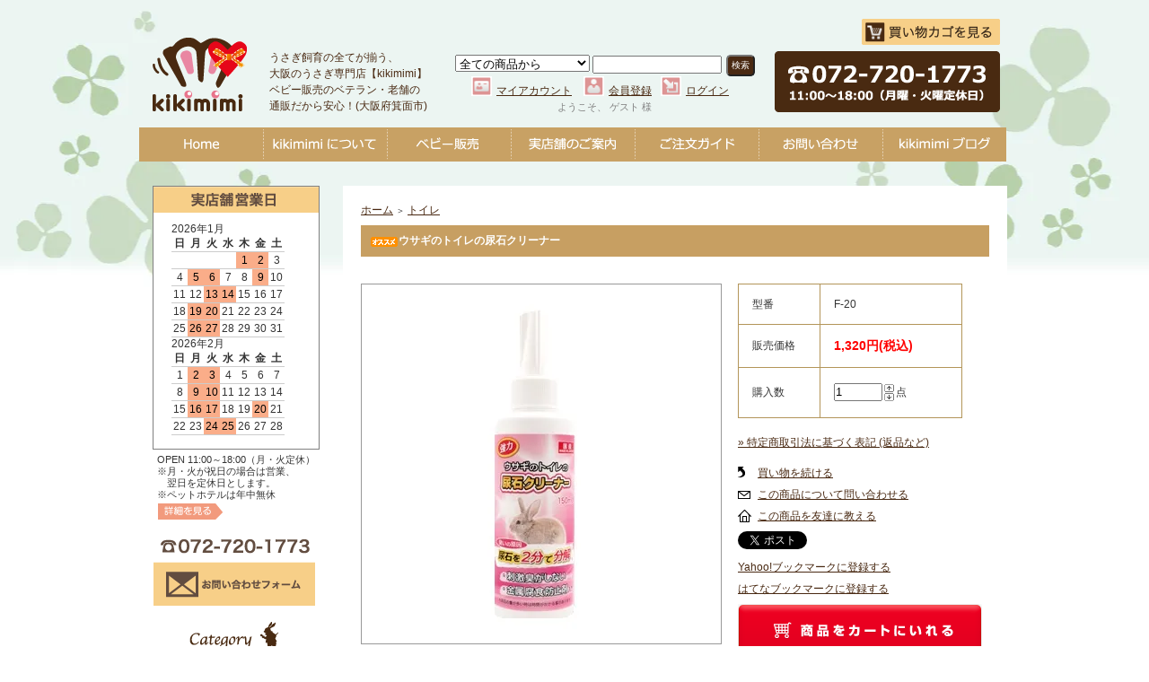

--- FILE ---
content_type: text/html; charset=EUC-JP
request_url: https://kikimimi.biz/?pid=143349375
body_size: 10517
content:
<!DOCTYPE html PUBLIC "-//W3C//DTD XHTML 1.0 Transitional//EN" "http://www.w3.org/TR/xhtml1/DTD/xhtml1-transitional.dtd">
<html xmlns:og="http://ogp.me/ns#" xmlns:fb="http://www.facebook.com/2008/fbml" xmlns:mixi="http://mixi-platform.com/ns#" xmlns="http://www.w3.org/1999/xhtml" xml:lang="ja" lang="ja" dir="ltr">
<head>
<meta http-equiv="content-type" content="text/html; charset=euc-jp" />
<meta http-equiv="X-UA-Compatible" content="IE=edge,chrome=1" />
<title>【うさぎ用品｜TopBreederの消臭トイレシーツ】 - うさぎ飼育の全てが揃う、大阪のうさぎ専門店kikimimi。ベビー販売のベテラン・老舗の通販だから安心！大阪府箕面市</title>
<meta name="Keywords" content="TopBreederの消臭トイレシーツ,うさぎ用品,ペレット,牧草,うさぎ通販" />
<meta name="Description" content="TopBreederの消臭トイレシーツ通販なら大阪のうさぎ専門店kikimimi" />
<meta name="Author" content="大阪のうさぎ専門店kikimimi" />
<meta name="Copyright" content="大阪のうさぎ専門店kikimimi" />
<meta http-equiv="content-style-type" content="text/css" />
<meta http-equiv="content-script-type" content="text/javascript" />
<link rel="stylesheet" href="https://img11.shop-pro.jp/PA01289/603/css/4/index.css?cmsp_timestamp=20260113112240" type="text/css" />
<link rel="stylesheet" href="https://img11.shop-pro.jp/PA01289/603/css/4/product.css?cmsp_timestamp=20260113112240" type="text/css" />

<link rel="alternate" type="application/rss+xml" title="rss" href="https://kikimimi.biz/?mode=rss" />
<link rel="alternate" media="handheld" type="text/html" href="https://kikimimi.biz/?prid=143349375" />
<script type="text/javascript" src="//ajax.googleapis.com/ajax/libs/jquery/1.7.2/jquery.min.js" ></script>
<meta property="og:title" content="【うさぎ用品｜TopBreederの消臭トイレシーツ】 - うさぎ飼育の全てが揃う、大阪のうさぎ専門店kikimimi。ベビー販売のベテラン・老舗の通販だから安心！大阪府箕面市" />
<meta property="og:description" content="TopBreederの消臭トイレシーツ通販なら大阪のうさぎ専門店kikimimi" />
<meta property="og:url" content="https://kikimimi.biz?pid=143349375" />
<meta property="og:site_name" content="大阪のうさぎ専門店 kikimimi（キキミミ）｜ホーランドロップ＆ネザーランドドワーフベビー販売" />
<meta property="og:image" content="https://img11.shop-pro.jp/PA01289/603/product/143349375.jpg?cmsp_timestamp=20190601134031"/>
<meta property="og:type" content="product" />
<meta property="product:price:amount" content="1320" />
<meta property="product:price:currency" content="JPY" />
<meta property="product:product_link" content="https://kikimimi.biz?pid=143349375" />
<script src="https://ajax.googleapis.com/ajax/libs/jquery/1.4.2/jquery.min.js"></script>


<script>
$(document).ready(function(){
 
    // hide #back-top first
    $("#back-top").hide();
 
    // fade in #back-top
    $(function () {
        $(window).scroll(function () {
            if ($(this).scrollTop() > 120) {
                $('#back-top').fadeIn();
            } else if ($(this).scrollTop() < 80) {
                $('#back-top').fadeOut();
            }
        });
 
        // scroll body to 0px on click
        $('#back-top a').click(function () {
            $('body,html').animate({scrollTop: 0}, 'slow');
            return false;
        });
    });
});
</script>


<link rel="stylesheet" type="text/css" href="https://senque.info/js/shadowbox.css" />
 <script type="text/javascript" src="https://senque.info/js/shadowbox.js"></script>
 <script type="text/javascript">
 Shadowbox.init({
 language: "ja",
 players: ['img', 'html', 'iframe', 'qt', 'wmp', 'swf', 'flv']
 });
</script>




<script type="text/javascript" src="https://senque.info/js/jquery.imageNavigation.js"></script>
<script type="text/javascript">
      $(function(){
        $("#image-navigation").imageNavigation({
          time:3000,
          animationTime:500,
          rolloverTime: 0,
          rolloutTime: 500
        });
      });
</script>
<script>
  var Colorme = {"page":"product","shop":{"account_id":"PA01289603","title":"\u5927\u962a\u306e\u3046\u3055\u304e\u5c02\u9580\u5e97 kikimimi\uff08\u30ad\u30ad\u30df\u30df\uff09\uff5c\u30db\u30fc\u30e9\u30f3\u30c9\u30ed\u30c3\u30d7\uff06\u30cd\u30b6\u30fc\u30e9\u30f3\u30c9\u30c9\u30ef\u30fc\u30d5\u30d9\u30d3\u30fc\u8ca9\u58f2"},"basket":{"total_price":0,"items":[]},"customer":{"id":null},"inventory_control":"none","product":{"shop_uid":"PA01289603","id":143349375,"name":"\u30a6\u30b5\u30ae\u306e\u30c8\u30a4\u30ec\u306e\u5c3f\u77f3\u30af\u30ea\u30fc\u30ca\u30fc","model_number":"F-20","stock_num":null,"sales_price":1320,"sales_price_including_tax":1320,"variants":[],"category":{"id_big":1779007,"id_small":0},"groups":[{"id":974205}],"members_price":1320,"members_price_including_tax":1320}};

  (function() {
    function insertScriptTags() {
      var scriptTagDetails = [];
      var entry = document.getElementsByTagName('script')[0];

      scriptTagDetails.forEach(function(tagDetail) {
        var script = document.createElement('script');

        script.type = 'text/javascript';
        script.src = tagDetail.src;
        script.async = true;

        if( tagDetail.integrity ) {
          script.integrity = tagDetail.integrity;
          script.setAttribute('crossorigin', 'anonymous');
        }

        entry.parentNode.insertBefore(script, entry);
      })
    }

    window.addEventListener('load', insertScriptTags, false);
  })();
</script>
<script async src="https://zen.one/analytics.js"></script>
</head>
<body>
<meta name="colorme-acc-payload" content="?st=1&pt=10029&ut=143349375&at=PA01289603&v=20260127025019&re=&cn=22fb9e7d6ebd2f5c1ae809a1d9073b2e" width="1" height="1" alt="" /><script>!function(){"use strict";Array.prototype.slice.call(document.getElementsByTagName("script")).filter((function(t){return t.src&&t.src.match(new RegExp("dist/acc-track.js$"))})).forEach((function(t){return document.body.removeChild(t)})),function t(c){var r=arguments.length>1&&void 0!==arguments[1]?arguments[1]:0;if(!(r>=c.length)){var e=document.createElement("script");e.onerror=function(){return t(c,r+1)},e.src="https://"+c[r]+"/dist/acc-track.js?rev=3",document.body.appendChild(e)}}(["acclog001.shop-pro.jp","acclog002.shop-pro.jp"])}();</script><div id="wrapper">


<div id="header">
<table width="960" height="105" cellpadding="0" cellspacing="0" border="0" id="gbn">
<tr>
<td class="gbn_td01"><h1><a href="http://kikimimi.biz"><img src="https://img11.shop-pro.jp/PA01289/603/PA01289603.png?cmsp_timestamp=20260113112148" alt="大阪のうさぎ専門店 kikimimi（キキミミ）｜ホーランドロップ＆ネザーランドドワーフベビー販売" /></a></h1></td>
<td class="gbn_td02">うさぎ飼育の全てが揃う、<br />
大阪のうさぎ専門店【kikimimi】<br />
ベビー販売のベテラン・老舗の<br />
通販だから安心！(大阪府箕面市)<br /></td>
<td id="gbn9">
<div id="gbn9_form">
<form action="https://kikimimi.biz/" method="GET">
<input type="hidden" name="mode" value="srh" />
<select name="cid" class="gbn9_form_select">
<option value="">全ての商品から</option>
<option value="1779007,0">商品</option>
<option value="1812971,0">サービス</option>
</select>
<input type="text" name="keyword" class="gbn9_form_input"><input  class="kensaku_submit" type="submit" value="検索" />
</form>
</div>
<div id="header_touroku"><img src="https://img11.shop-pro.jp/PA01289/603/etc/head_mypage.gif?20140910170256"><a href="https://kikimimi.biz/?mode=myaccount">マイアカウント</a>
<img src="https://img11.shop-pro.jp/PA01289/603/etc/head_touroku.gif?20140910170242"><a href="https://kikimimi.biz/customer/signup/new">会員登録</a><img src="https://img11.shop-pro.jp/PA01289/603/etc/head_login.gif?20140910170206"><a href="https://kikimimi.biz/?mode=login&shop_back_url=https%3A%2F%2Fkikimimi.biz%2F">ログイン</a>
</ul>
<p class="member">ようこそ、&nbsp;ゲスト&nbsp;様</p></div>
</td>
<td id="gbn8"><div><a href="https://kikimimi.biz/cart/proxy/basket?shop_id=PA01289603&shop_domain=kikimimi.biz"><img src="https://img11.shop-pro.jp/PA01289/603/etc/look_cart.gif?20140910165827" alt="カートを見る" class="header_cart"></a>
</div>
<a href="/?mode=f4"><img src="https://img11.shop-pro.jp/PA01289/603/etc/18head_tell.png?cmsp_timestamp=20180402180734" alt="headerTELL"></a></td>
</tr>
</table>




<div id="header_02">


<div id="naviyoko">
<ul id="nav" class="hover-css">
    <li class="home"><a href="./">Home</a></li>
    <li class="aboutus"><a href="/?mode=f2">kikimimiについて</a></li>
    <li class="babyhanbai"><a href="/?mode=f3">ベビー販売</a></li>
    <li class="tenpo"><a href="/?mode=f4">実店舗のご案内</a></li>
    <li class="guide"><a href="https://kikimimi.biz/?mode=sk#payment">ご注文ガイド</a></li>
    <li class="otoiawase"><a href="https://usakikimimi.shop-pro.jp/customer/inquiries/new">お問い合わせ</a></li>
    <li class="babyblog"><a href="https://ameblo.jp/kikimimi-rabbit/" target="_blank">ベビーブログ</a></li>
</ul>
</div> 

</div>




</div>




<table width="950" cellpadding="0" cellspacing="0" border="0">
<tr>

<td width="224" valign="top">
<div id="side_area">




<!-- div style="margin:0px 0px 10px 0px;">
<a href="/?tid=4&mode=f4#calendar"><img src="https://img11.shop-pro.jp/PA01289/603/etc/1409calendar.gif?20140909165338" alt="カレンダー"></a>
</div -->

<div id="side_calendar">
  <div class="side_section side_section_cal">
    <div class="side_cal">
      <table class="tbl_calendar">
    <caption>2026年1月</caption>
    <tr>
        <th class="sun">日</th>
        <th>月</th>
        <th>火</th>
        <th>水</th>
        <th>木</th>
        <th>金</th>
        <th class="sat">土</th>
    </tr>
    <tr>
<td></td>
<td></td>
<td></td>
<td></td>
<td class="thu holiday" style="background-color: #faad89; color: #000000;">1</td>
<td class="fri" style="background-color: #faad89; color: #000000;">2</td>
<td class="sat">3</td>
</tr>
<tr>
<td class="sun">4</td>
<td class="mon" style="background-color: #faad89; color: #000000;">5</td>
<td class="tue" style="background-color: #faad89; color: #000000;">6</td>
<td class="wed">7</td>
<td class="thu">8</td>
<td class="fri" style="background-color: #faad89; color: #000000;">9</td>
<td class="sat">10</td>
</tr>
<tr>
<td class="sun">11</td>
<td class="mon holiday">12</td>
<td class="tue" style="background-color: #faad89; color: #000000;">13</td>
<td class="wed" style="background-color: #faad89; color: #000000;">14</td>
<td class="thu">15</td>
<td class="fri">16</td>
<td class="sat">17</td>
</tr>
<tr>
<td class="sun">18</td>
<td class="mon" style="background-color: #faad89; color: #000000;">19</td>
<td class="tue" style="background-color: #faad89; color: #000000;">20</td>
<td class="wed">21</td>
<td class="thu">22</td>
<td class="fri">23</td>
<td class="sat">24</td>
</tr>
<tr>
<td class="sun">25</td>
<td class="mon" style="background-color: #faad89; color: #000000;">26</td>
<td class="tue" style="background-color: #faad89; color: #000000;">27</td>
<td class="wed">28</td>
<td class="thu">29</td>
<td class="fri">30</td>
<td class="sat">31</td>
</tr>
</table><table class="tbl_calendar">
    <caption>2026年2月</caption>
    <tr>
        <th class="sun">日</th>
        <th>月</th>
        <th>火</th>
        <th>水</th>
        <th>木</th>
        <th>金</th>
        <th class="sat">土</th>
    </tr>
    <tr>
<td class="sun">1</td>
<td class="mon" style="background-color: #faad89; color: #000000;">2</td>
<td class="tue" style="background-color: #faad89; color: #000000;">3</td>
<td class="wed">4</td>
<td class="thu">5</td>
<td class="fri">6</td>
<td class="sat">7</td>
</tr>
<tr>
<td class="sun">8</td>
<td class="mon" style="background-color: #faad89; color: #000000;">9</td>
<td class="tue" style="background-color: #faad89; color: #000000;">10</td>
<td class="wed holiday">11</td>
<td class="thu">12</td>
<td class="fri">13</td>
<td class="sat">14</td>
</tr>
<tr>
<td class="sun">15</td>
<td class="mon" style="background-color: #faad89; color: #000000;">16</td>
<td class="tue" style="background-color: #faad89; color: #000000;">17</td>
<td class="wed">18</td>
<td class="thu">19</td>
<td class="fri" style="background-color: #faad89; color: #000000;">20</td>
<td class="sat">21</td>
</tr>
<tr>
<td class="sun">22</td>
<td class="mon holiday">23</td>
<td class="tue" style="background-color: #faad89; color: #000000;">24</td>
<td class="wed" style="background-color: #faad89; color: #000000;">25</td>
<td class="thu">26</td>
<td class="fri">27</td>
<td class="sat">28</td>
</tr>
</table>
    </div>
      </div>
</div>
<p class="calendar_comment">
OPEN 11:00～18:00（月・火定休）<br />
※月・火が祝日の場合は営業、<br />
　翌日を定休日とします。<br />
※ペットホテルは年中無休<br />
<a href="/?tid=4&mode=f4#calendar"><img src="https://img11.shop-pro.jp/PA01289/603/etc/calender_shousai.gif?202406114725"></a><br />
<!-- <span style="font-family: sans-serif;"><strong><font color="red">【重要】ただいま当店は、<br>
一部内容を変更して営業中です。</font></strong></span><br>
（月・火定休）<br />
※月・火が祝日の場合は営業、<br />
　翌日を定休日とします。<br />
<a href="/?mode=f9#tanshuku"><img src="https://img11.shop-pro.jp/PA01289/603/etc/calender_shousai.gif?202406114725"></a><br /> -->
	<!--font color="red"><strong>【7月29日(日)は15時迄】<br />
恒例箕面まつりパレードに<br />
ともない、15時までの<br />
営業となります。<br />
ご注意ください。<br />
<br />
通信販売の当日発送の締切時間は、<br />
「１３時まで」とさせて頂きます。</strong></font-->
<!--font color="red"><strong>【台風について】<br />
台風11号の影響で、<br />
●16日(木)ご発注の商品は→延着、<br />
●17日(金)ご発注の商品は→<br />
延着もしくは最悪土曜日出荷、<br />
日曜日着の可能性がございます。<br />
予めご考慮の上、ご注文いただけ<br />
ますようお願い申し上げます。</strong></font><br /-->
<!--br />
<font color="red"><strong>【５月のGWについて】<br />
５月のGWは休まず営業致します！<br />
（この週は、いつもと違い、<br />
「振替定休無し」です。）<br />
お待ちしております♪</strong></font><br /-->
<!--font color="red"><strong>【商品発送のお知らせ・お願い】<br />
１２月はお荷物が大変混雑する為、<br />
既に配送が遅れ気味とのことです。<br />
出荷が正常に行われてましても、<br />
ご希望の配達指定に添えない場合が<br />
ございます。</strong></font>ご理解のほど、宜しく<br />
お願い致します。誠に恐縮ですが、<br />
余裕をもってご注文頂けますよう<br />
お願い申し上げます。<br /-->
</p>

<p class="calendar_toiawase">
<a href="https://usakikimimi.shop-pro.jp/customer/inquiries/new"><img src="https://img11.shop-pro.jp/PA01289/603/etc/side_toiawase.gif?20140909150149" alt="お問い合わせ"></a>
</p>




<table cellpadding="0" cellspacing="0" border="0" class="sidemenu" width="171">
<tr>
<td><img src="https://img11.shop-pro.jp/PA01289/603/etc/category_midashi.gif?20140909154645" alt="商品グループカテゴリー" /></td>
</tr>

<tr>
<td>
<div class="side_category">
<a href="https://kikimimi.biz/?mode=grp&gid=1034797">
NEW・セール
</a>
</div>
</td>
</tr>
<tr>
<td>
<div class="side_category">
<a href="https://kikimimi.biz/?mode=grp&gid=974200">
ペレット・牧草
</a>
</div>
</td>
</tr>
<tr>
<td>
<div class="side_category">
<a href="https://kikimimi.biz/?mode=grp&gid=974201">
サプリメント
</a>
</div>
</td>
</tr>
<tr>
<td>
<div class="side_category">
<a href="https://kikimimi.biz/?mode=grp&gid=974202">
おやつ
</a>
</div>
</td>
</tr>
<tr>
<td>
<div class="side_category">
<a href="https://kikimimi.biz/?mode=grp&gid=974203">
ケージ・関連用品
</a>
</div>
</td>
</tr>
<tr>
<td>
<div class="side_category">
<a href="https://kikimimi.biz/?mode=grp&gid=974204">
食器・給水器
</a>
</div>
</td>
</tr>
<tr>
<td>
<div class="side_category">
<a href="https://kikimimi.biz/?mode=grp&gid=974205">
トイレ
</a>
</div>
</td>
</tr>
<tr>
<td>
<div class="side_category">
<a href="https://kikimimi.biz/?mode=grp&gid=974206">
おもちゃ・かじりグッズ
</a>
</div>
</td>
</tr>
<tr>
<td>
<div class="side_category">
<a href="https://kikimimi.biz/?mode=grp&gid=974207">
グルーミング
</a>
</div>
</td>
</tr>
<tr>
<td>
<div class="side_category">
<a href="https://kikimimi.biz/?mode=grp&gid=974208">
足裏保護・季節用品
</a>
</div>
</td>
</tr>
<tr>
<td>
<div class="side_category">
<a href="https://kikimimi.biz/?mode=grp&gid=974209">
ハーネスリード・装飾品
</a>
</div>
</td>
</tr>
<tr>
<td>
<div class="side_category">
<a href="https://kikimimi.biz/?mode=grp&gid=974211">
キャリー
</a>
</div>
</td>
</tr>
<tr>
<td>
<div class="side_category">
<a href="https://kikimimi.biz/?mode=grp&gid=974212">
オーナーズグッズ他
</a>
</div>
</td>
</tr>

</table>



<div id="side_shita_img">
<a href="/?mode=sk#payment"><img src="https://img11.shop-pro.jp/PA01289/603/etc/side_shopguide.jpg?20140826145610" alt="ショップガイド"></a>
<a href="/?mode=f3"><img src="https://img11.shop-pro.jp/PA01289/603/etc/side_babyhanbai.jpg?20140826164041" alt="ベビー販売"></a>
<a href="https://ameblo.jp/kikimimi-rabbit/" target="_blank"><img src="https://img11.shop-pro.jp/PA01289/603/etc/side_blog.gif?20140826164127" alt="kikimimiブログ"></a>
<a href="/?mode=f5"><img src="https://img11.shop-pro.jp/PA01289/603/etc/side_hotel.gif?20140826164143" alt="ウサギのホテル"></a>


<a href="/?mode=f6"><img src="https://img11.shop-pro.jp/PA01289/603/etc/side_satooya.gif?20140826164303" alt="ウサギ里親募集"></a>
</div>


<div class="feed">
<a href="https://kikimimi.biz/?mode=rss"><img src="https://img.shop-pro.jp/tmpl_img/31/rss.gif" align="absmiddle" alt="rss" /></a> <a href="https://kikimimi.biz/?mode=atom"><img src="https://img.shop-pro.jp/tmpl_img/31/atom.gif" align="absmiddle" alt="atom" /></a>
</div>
</div>
</td>



<td width="742" valign="top">
<div style="width:700px; height:auto; padding:20px; background-color: #ffffff;">


<table cellpadding="0" cellspacing="0" border="0" class="footstamp">

<tr>
<td>
<a href="./">ホーム</a>
<span class="txt-f10">＞</span> <a href="https://kikimimi.biz/?mode=grp&gid=974205">トイレ</a>
</td>
</tr>
</table>


<div class="product_name01"><img class='new_mark_img1' src='https://img.shop-pro.jp/img/new/icons30.gif' style='border:none;display:inline;margin:0px;padding:0px;width:auto;' />ウサギのトイレの尿石クリーナー</div>

<form name="product_form" method="post" action="https://kikimimi.biz/cart/proxy/basket/items/add">
<div class="detail_cont">
<div class="detail_img_block">
<div class="detail_img">
<img src="https://img11.shop-pro.jp/PA01289/603/product/143349375.jpg?cmsp_timestamp=20190601134031" class="main_img" alt="" />
</div>

<div class="detail_other">
<div class="sub">
<a href="https://img11.shop-pro.jp/PA01289/603/product/143349375_o1.jpg?cmsp_timestamp=20190601134031" rel="shadowbox[143349375];width=450;height=450"><img src="https://img11.shop-pro.jp/PA01289/603/product/143349375_o1.jpg?cmsp_timestamp=20190601134031 width=100;height=100" /></a>
</div>
<br style="clear:both;" />
</div>
</div>

<div class="to_cart">
<table border="0" cellpadding="0" cellspacing="0" class="table" width="294">
<tr>
<td class="tit">型番</td>
<td class="cont">F-20</td>
</tr>
<tr>
<td class="tit">販売価格</td>
<td class="cont">

<p class="price_detail">1,320円(税込)</p>
</td>
</tr>

<tr>
<td class="tit">購入数</td>
<td class="cont">
<table border="0" cellpadding="0" cellspacing="0">
<tr>
<td><input type="text" name="product_num" style="width:50px;" value="1" /></td>
<td>
<div style="width:15px; margin:0px;">
<a href="javascript:f_change_num2(document.product_form.product_num,'1',1,null);"><img src="https://img.shop-pro.jp/common/nup.gif" alt="" /></a>
<a href="javascript:f_change_num2(document.product_form.product_num,'0',1,null);"><img src="https://img.shop-pro.jp/common/ndown.gif" alt="" /></a>
</div>
</td>
<td>点</td>
</tr>
</table>
</td>
</tr>




</table>




<p class="stock_error" style="font-weight:bold;color:red;padding:10px 0;display:none;"></p>




<div class="sk_link_other"><a href="https://kikimimi.biz/?mode=sk">&raquo;&nbsp;特定商取引法に基づく表記 (返品など)</a></div>



<ul class="product-linkList">
<li class="txt_back"><a href="https://kikimimi.biz/?mode=cate&cbid=1779007&csid=0">買い物を続ける</a></li>
<li class="txt_tell"><a href="https://usakikimimi.shop-pro.jp/customer/products/143349375/inquiries/new">この商品について問い合わせる</a></li>
<li class="txt_inq"><a href="mailto:?subject=%E3%80%90%E5%A4%A7%E9%98%AA%E3%81%AE%E3%81%86%E3%81%95%E3%81%8E%E5%B0%82%E9%96%80%E5%BA%97%20kikimimi%EF%BC%88%E3%82%AD%E3%82%AD%E3%83%9F%E3%83%9F%EF%BC%89%EF%BD%9C%E3%83%9B%E3%83%BC%E3%83%A9%E3%83%B3%E3%83%89%E3%83%AD%E3%83%83%E3%83%97%EF%BC%86%E3%83%8D%E3%82%B6%E3%83%BC%E3%83%A9%E3%83%B3%E3%83%89%E3%83%89%E3%83%AF%E3%83%BC%E3%83%95%E3%83%99%E3%83%93%E3%83%BC%E8%B2%A9%E5%A3%B2%E3%80%91%E3%81%AE%E3%80%8C%E3%82%A6%E3%82%B5%E3%82%AE%E3%81%AE%E3%83%88%E3%82%A4%E3%83%AC%E3%81%AE%E5%B0%BF%E7%9F%B3%E3%82%AF%E3%83%AA%E3%83%BC%E3%83%8A%E3%83%BC%E3%80%8D%E3%81%8C%E3%81%8A%E3%81%99%E3%81%99%E3%82%81%E3%81%A7%E3%81%99%EF%BC%81&body=%0D%0A%0D%0A%E2%96%A0%E5%95%86%E5%93%81%E3%80%8C%E3%82%A6%E3%82%B5%E3%82%AE%E3%81%AE%E3%83%88%E3%82%A4%E3%83%AC%E3%81%AE%E5%B0%BF%E7%9F%B3%E3%82%AF%E3%83%AA%E3%83%BC%E3%83%8A%E3%83%BC%E3%80%8D%E3%81%AEURL%0D%0Ahttps%3A%2F%2Fkikimimi.biz%2F%3Fpid%3D143349375%0D%0A%0D%0A%E2%96%A0%E3%82%B7%E3%83%A7%E3%83%83%E3%83%97%E3%81%AEURL%0Ahttps%3A%2F%2Fkikimimi.biz%2F">この商品を友達に教える</a></li>

<li style="margin:10px 0px 0px 0px;"><a href="https://twitter.com/share" class="twitter-share-button" data-url="https://kikimimi.biz/?pid=143349375" data-text="" data-lang="ja" >ツイート</a>
<script charset="utf-8">!function(d,s,id){var js,fjs=d.getElementsByTagName(s)[0],p=/^http:/.test(d.location)?'http':'https';if(!d.getElementById(id)){js=d.createElement(s);js.id=id;js.src=p+'://platform.twitter.com/widgets.js';fjs.parentNode.insertBefore(js,fjs);}}(document, 'script', 'twitter-wjs');</script></li>

<li style="margin:10px 0px 0px 0px;"><a id="yahoo" href="javascript:void(0);" onclick="javascript:window.open('http://bookmarks.yahoo.co.jp/action/bookmark?t='+encodeURIComponent('ウサギのトイレの尿石クリーナー')+'&u='+encodeURIComponent(location.href))">Yahoo!ブックマークに登録する</a></li>

<li style="margin:10px 0px 0px 0px;"><a href="javascript:void(0);" onclick="javascript:window.open('http://b.hatena.ne.jp/add?b2=1&url='+encodeURIComponent(location.href))">はてなブックマークに登録する</a></li>


<li style="margin:10px 0px 10px 0px;"></li>
</ul>


<div class="rs_pd_cart_btn disable_cartin"><input type="image" src="//img.shop-pro.jp/tmpl_img/31/rs_pd_cart_btn.gif" width="272" height="61"name="submit" alt="カートに入れる" style="border:none;" ></div>


</div>

<br style="clear:both;" />

<div class="product_name02"><img class='new_mark_img1' src='https://img.shop-pro.jp/img/new/icons30.gif' style='border:none;display:inline;margin:0px;padding:0px;width:auto;' />ウサギのトイレの尿石クリーナーのオススメポイント</div>
<div class="expl_block"> 本品は、ウサギのトイレにこびりついたガンコな尿石を強力に除去するクリーナーです。<br />
 ２～５分※で尿石を除去する即効タイプです。<br />
※一般的な尿石の場合<br />
 金属腐食防止剤を配合していますので、清掃時に金属パーツにかかっても安心です。<br />
 （金属パーツにかかった後は、流水で洗い流してください。）<br />
 塩酸不使用。刺激臭なしで安心して使えます。<br />
<br />
国産<br />
内容量：150ｍｌ</div>

<input type="hidden" name="user_hash" value="a41b1d36adb0042232a32d4ef6891374"><input type="hidden" name="members_hash" value="a41b1d36adb0042232a32d4ef6891374"><input type="hidden" name="shop_id" value="PA01289603"><input type="hidden" name="product_id" value="143349375"><input type="hidden" name="members_id" value=""><input type="hidden" name="back_url" value="https://kikimimi.biz/?pid=143349375"><input type="hidden" name="reference_token" value="7ae9fb014ff94f7d9e3b6021b750c7b7"><input type="hidden" name="shop_domain" value="kikimimi.biz">
</div>
</form>








</div>









</div>

<div id="free">


<table class="free_bottom_table">
<tr><td height="213px"><a href="/?mode=f3"><img src="https://img11.shop-pro.jp/PA01289/603/etc/sub_babyhanbai.jpg?20140918174452" alt="ベビー販売"></a><a href="https://ameblo.jp/kikimimi-rabbit/" target="_blank"><img src="https://img11.shop-pro.jp/PA01289/603/etc/sub_blog.jpg?20140918174508" alt="うさぎ屋ブログ"></a><a href="/?mode=f4"><img src="https://img11.shop-pro.jp/PA01289/603/etc/sub_access.jpg?20140918174640" alt="kikimimi実店舗"></a>
</td></tr>
<tr><td><a href="/?mode=f10"><img src="https://img11.shop-pro.jp/PA01289/603/etc/sub_tsumekiri.jpg?20140918174701" alt="ウサギ爪切りサービス"></a><a href="/?mode=f5"><img src="https://img11.shop-pro.jp/PA01289/603/etc/sub_hotel.jpg?20140918174715" alt="ペットホテル"></a><a href="https://usakikimimi.shop-pro.jp/customer/inquiries/new"><img src="https://img11.shop-pro.jp/PA01289/603/etc/sub_toiawase.jpg?20140918174737" alt="お問い合わせ"></a>
</td></tr>
</table>

<a href="/?mode=sk#payment"><img src="https://img11.shop-pro.jp/PA01289/603/etc/2105main_tsuhan.jpg" alt="通販特徴" width="717px" height="110px"></a>
</div>




<div id="free_osusume">
<div class="main_title"><img src="https://img11.shop-pro.jp/PA01289/603/etc/main_arrival.gif?2149" alt="新着商品"></div>
			<div id="free_osusume_img">
			
							<a href="?pid=189996993"><img src="https://img11.shop-pro.jp/PA01289/603/product/189996993_th.jpg?cmsp_timestamp=20260103133135" style="max-width:100px;" /></a><br />
						
			
			<a href="?pid=189996993"><img class='new_mark_img1' src='https://img.shop-pro.jp/img/new/icons6.gif' style='border:none;display:inline;margin:0px;padding:0px;width:auto;' />kikimimi オリジナル &#9825; キャリーカバー（４３）</a>
			<br />
							
				<p class="price_top">9,400円(税込)</p>
								</div>
		
		
				
			<div id="free_osusume_img">
			
							<a href="?pid=82847454"><img src="https://img11.shop-pro.jp/PA01289/603/product/82847454_th.jpg?cmsp_timestamp=20260123161703" style="max-width:100px;" /></a><br />
						
			
			<a href="?pid=82847454"><img class='new_mark_img1' src='https://img.shop-pro.jp/img/new/icons6.gif' style='border:none;display:inline;margin:0px;padding:0px;width:auto;' />フォレストステージ コーナーM</a>
			<br />
							
				<p class="price_top">2,475円(税込)</p>
						<p class="free_osusume_rcmd">SOLD OUT</p>		</div>
		
		
				
			<div id="free_osusume_img">
			
							<a href="?pid=82849462"><img src="https://img11.shop-pro.jp/PA01289/603/product/82849462_th.jpg?cmsp_timestamp=20260123161745" style="max-width:100px;" /></a><br />
						
			
			<a href="?pid=82849462"><img class='new_mark_img1' src='https://img.shop-pro.jp/img/new/icons6.gif' style='border:none;display:inline;margin:0px;padding:0px;width:auto;' />フォレストステージ ワイドM</a>
			<br />
							
				<p class="price_top">2,365円(税込)</p>
								</div>
		
		
				
			<div id="free_osusume_img">
			
							<a href="?pid=189560386"><img src="https://img11.shop-pro.jp/PA01289/603/product/189560386_th.png?cmsp_timestamp=20251127163808" style="max-width:100px;" /></a><br />
						
			
			<a href="?pid=189560386"><img class='new_mark_img1' src='https://img.shop-pro.jp/img/new/icons7.gif' style='border:none;display:inline;margin:0px;padding:0px;width:auto;' />ウーリー農園のペレット牧草 きまぐれミックス</a>
			<br />
							
				<p class="price_top">990円(税込)</p>
								</div>
		
		
				
			<div id="free_osusume_img">
			
							<a href="?pid=189340677"><img src="https://img11.shop-pro.jp/PA01289/603/product/189340677_th.jpg?cmsp_timestamp=20251112181141" style="max-width:100px;" /></a><br />
						
			
			<a href="?pid=189340677"><img class='new_mark_img1' src='https://img.shop-pro.jp/img/new/icons6.gif' style='border:none;display:inline;margin:0px;padding:0px;width:auto;' />ルーフメッシュハウス</a>
			<br />
							
				<p class="price_top">4,300円(税込)</p>
								</div>
		
		
				
			<div id="free_osusume_img">
			
							<a href="?pid=189267239"><img src="https://img11.shop-pro.jp/PA01289/603/product/189267239_th.jpg?cmsp_timestamp=20251106163713" style="max-width:100px;" /></a><br />
						
			
			<a href="?pid=189267239"><img class='new_mark_img1' src='https://img.shop-pro.jp/img/new/icons6.gif' style='border:none;display:inline;margin:0px;padding:0px;width:auto;' />バラエティディスク</a>
			<br />
							
				<p class="price_top">1,128円(税込)</p>
								</div>
		
		
				
			<div id="free_osusume_img">
			
							<a href="?pid=189267382"><img src="https://img11.shop-pro.jp/PA01289/603/product/189267382_th.jpg?cmsp_timestamp=20251106164317" style="max-width:100px;" /></a><br />
						
			
			<a href="?pid=189267382"><img class='new_mark_img1' src='https://img.shop-pro.jp/img/new/icons6.gif' style='border:none;display:inline;margin:0px;padding:0px;width:auto;' />小動物のデンタルケア　L8020乳酸菌入り（やさいＭｉｘ味）</a>
			<br />
							
				<p class="price_top">385円(税込)</p>
								</div>
		
		
				
		<br class="clear" />
</div>


</div>
</td>

</tr>
</table>




<p id="back-top">
    <a href="#"><span></span>Back To Top</a>
</p>

<div id="footer">
<img src="https://img11.shop-pro.jp/PA01289/603/etc/footer_guide.gif?20140829132444" class="footer_guidebar">

<div id="footer_guide">
<table>
<tr><td width="50%">
<img src="https://img11.shop-pro.jp/PA01289/603/etc/guide_hassou.gif?2089" alt="発送"><br />
<p class="footer_guide_txt01">11,000円以上お買い上げで宅配便送料無料！<br />
（東北・北海道沖縄の方は半額）</p>
<p class="footer_guide_txt02">ヤマト運輸宅配便で発送<br />
11,000円未満のご注文：送料￥770～ <a href="/?mode=sk#kantou" style="color:orange;">詳しくはこちら</a></p>
<img src="https://img11.shop-pro.jp/PA01289/603/etc/1706guide_nichiji.gif?cmsp_timestamp=20170620150920" alt="日時指定" class="footer_guide_txt06"><br />
<p class="footer_guide_txt02"><font color="red">※定休日の前日16：00以降と定休日ご注文分は、翌営業日発送となります。</font></p>
<p class="footer_guide_txt03"><img src="https://img11.shop-pro.jp/PA01289/603/etc/guide_shiharai.gif?2120" alt="支払い"></p>
<p class="footer_guide_txt02">ヤマト運輸代金引換でお願いいたします。手数料￥330</p>
</td><td>
<img src="https://img11.shop-pro.jp/PA01289/603/etc/guide_henpin.gif?2091" alt="返品">
<p class="footer_guide_txt02">万一不良品等がございましたら、新品と交換させていただきます。<br />
商品到着後、必ず7日以内にメールまたは電話でご連絡ください。<br />
返品の送料はkikimimiが負担致します。<br />
（イメージ違いサイズ間違いなど、お客様都合による返品はできません。）</p>
<img src="https://img11.shop-pro.jp/PA01289/603/etc/guide_sonota.gif?207803" alt="その他">
<p class="footer_guide_txt04">・リサイクルダンボールでの発送にご協力宜しくお願い致します。<br />
・通販でのお買い物分は、実店舗ポイントカードに加算されません。<br />
・以上はウサギ用品についてのご案内です。<a href="/?mode=f3#kimari" style="color:orange;">生体についてはこちら</a><br />
</p>
<p class="footer_guide_txt01"><span style="font-size:85%; margin-bottom:10px;"><font color="orange">●</font> 商品のご注文は、kikimimiホームページまたはお電話にて承ります。</span></p>
</td></tr>
</table>
</div>

<div id="footer_menu">
<div id="footer_menu_le"><img src="https://img11.shop-pro.jp/PA01289/603/etc/footer_logo.gif?20140829133026"><br />
<p class="footer_menu_txt01">TEL: 072-720-1773  FAX:072-720-1773</p>
<p class="footer_menu_txt02">営業時間: 11:00～18:00（<a href="/?mode=f5" style="color:orange;">ペットホテル営業時間はこちら</a>）<br />
定休日: 月・火（祝日は営業、翌日休業）<br />
〒562-0041 大阪府箕面市桜1-16-16<br />
動物取扱業届出済　届出番号<br />
大阪府第4078-1号（販売） / 大阪府第4078-2号（保管）</p>
</div>

<div id="footer_menu_ri">
<img src="https://img11.shop-pro.jp/PA01289/603/etc/footer_menu.gif?20140829152536" class="footer_menu_txt03">
<table>
<tr>
<td width="140px"><ul>
<li><a href="./">Home</a></li>
<li><a href="/?mode=f2">kikimimiについて</a></li>
<li><a href="/?mode=sk#payment">送料、お支払い方法</a></li>
<li><a href="/?mode=sk">返品、交換</a></li>
<li><a href="https://usakikimimi.shop-pro.jp/customer/inquiries/new">お問い合わせ</a></li>
</ul></td>
<td width="120px"><ul>
<li><a href="/?mode=f4">実店舗案内</a></li>
<li><a href="/?mode=f3">ベビー販売</a></li>
<li><a href="https://ameblo.jp/kikimimi-rabbit/" target="_blank">ベビーブログ</a></li>
<li><a href="/?mode=f10">爪切りレッスン</a></li>
<li><a href="/?mode=f5">ペットホテル</a></li>
<li><a href="/?mode=f6">里親募集</a></li>
</ul></td>
<td width="175px"><ul>
<li><a href="/?mode=f8">お客様写真館</a></li>
<li><a href="/?mode=f7">メディア情報</a></li>
<li><a href="/?mode=f4#recruit">求人情報</a></li>
<li><a href="/?mode=sk">特定商取引法に基づく表記</a></li>
<li><a href="/?mode=privacy">プライバシーポリシー</a></li></ul></td>
</tr>
</table>
</div>

</div>

<div class="clear"><hr /></div>  

<div class="footer_kirikae"></div>

<div id="copy">
Copyright (C)2007-2026 kikimimi All Rights Reserved. サイト内の画像を他サイト、ブログ、SNS等へ無断転載することは固くお断りします。
</div>

</div>


</div>


</div>

<script type="text/javascript" charset="UTF-8">document.write(unescape("%3Cscript src='//img.ak.impact-ad.jp/ut/mone.66c4b3b469c_1984.js' type='text/javascript' charset='UTF-8' %3E%3C/script%3E"));</script><script type="text/javascript" src="https://kikimimi.biz/js/cart.js" ></script>
<script type="text/javascript" src="https://kikimimi.biz/js/async_cart_in.js" ></script>
<script type="text/javascript" src="https://kikimimi.biz/js/product_stock.js" ></script>
<script type="text/javascript" src="https://kikimimi.biz/js/js.cookie.js" ></script>
<script type="text/javascript" src="https://kikimimi.biz/js/favorite_button.js" ></script>
</body></html>

--- FILE ---
content_type: text/css
request_url: https://img11.shop-pro.jp/PA01289/603/css/4/index.css?cmsp_timestamp=20260113112240
body_size: 57357
content:
/* ************************************************ 
共通設定
 * ************************************************ */
 
/* default property reset */
body,div,dl,dt,dd,ul,ol,li,h1,h2,h3,h4,h5,h6,pre,form,fieldset,input,textarea,th,td {margin:0px; padding:0px;}
table {border-collapse:collapse; border-spacing:0px;}
fieldset,img {border:0px;}
ol,ul {list-style:none;}
caption,th {text-align:left;}
h1,h2,h3,h4,h5,h6 {font-size:12px; font-weight:normal;}
q:before,q:after {content:'';}
abbr,acronym {border:0px;}
   
body * {line-height:1.22em; word-break:break-all;}

/* --- Reset End --- */

body {
  font-family: 'Open Sans', 'ヒラギノ角ゴ ProN W3', 'Hiragino Kaku Gothic ProN', 'メイリオ', Meiryo, 'ＭＳ Ｐゴシック', Sans-serif;
  background: url(https://img11.shop-pro.jp/PA01289/603/etc/top_haikei.jpg?20140911125657);
  background-repeat: repeat-x;
  background-position: top;
  text-align:center;
	line-height:170%;
	margin:0px;
	padding:0px;
	text-align:center;
	font-size:12px;
	color:#333333;
	}

img {
	 vertical-align:bottom;
	}

.bold {
	font-weight:600 !important;
	}

.red {
	color:red;
	}

.cell_mar {
	margin:0px 5px 0px 15px;
	}

a:link    {color:#492912; text-decoration:underline;}
a:visited {color:#492912; text-decoration:underline;}
a:active  {color:#492912; text-decoration:underline;}
a:hover   {color:#88DDD4; text-decoration:underline;opacity: 0.7;
    filter: alpha(opacity=70);
    -moz-opacity: 0.7;}

/* ************************************************ 
 *	ヘッダーメニュー
 * ************************************************ */

#wrapper {
margin:0px auto; width:970px; text-align:left;
	}

#header {
	margin:20px 0px 15px 0px;
	}


.title {
	width:950px;
	height:130px;
	font-weight:bold;
	text-align:center;
	margin-bottom:15px;
	color:#492912;
	font-size:22px;
	}

.title a         {color:#492912;}
.title a:link    {color:#492912; text-decoration:none;}
.title a:visited {color:#492912; text-decoration:none;}
.title a:active  {color:#492912; text-decoration:none;}
.title a:hover   {color:#492912; text-decoration:none;}

#gbn {
	margin-bottom: 15px;
	}

.gbn_td01 {
padding:20px 0px 0px 15px;
	}

.gbn_td02 {
width:185px; padding:35px 0px 0px 10px; color:#492912; font-size:12px; line-height:1.5em;
	}

	
#gbn1 {width:90px;}
#gbn2 {width:88px;}
#gbn3 {width:89px;}
#gbn4 {width:89px;}
#gbn5 {width:89px;}
#gbn6 {width:88px;}
#gbn7 {width:89px;}
#gbn8 {width:111px;text-align:right;}
#gbn9 {text-align:center; padding-top:40px;}
#gbn9_form {
	padding:0px;
	}

.gbn9_form_select {
	width:150px;
	margin-bottom:5px;
	}

.gbn9_form_input {
	width:140px;
	margin-right:5px;

	}


.header_cart {margin:0px 0px 5px 0px;}


.kensaku_submit {
color: #fff;
background-color: #492912;
font-size:10px;
padding:4px;
border-radius: 5px;        /* CSS3草案 */  
    -webkit-border-radius: 5px;    /* Safari,Google Chrome用 */  
    -moz-border-radius: 5px;   /* Firefox用 */  
	}


.member {
color: gray;
margin:5px 0px 0px 0px;
font-size:11px;
	}

#header_touroku a {
margin:0px 10px 0px 0px;
	}

#header_touroku img {
padding:0px 5px 0px 0px;
	}


.menu_1 {
	width:950px;
	height:150px;
	padding:0px 15px 0px 0px;
	margin:0px;
	line-height:0em;
	text-align:right;
	font-size:10px;
	}
	
.menu_1 img{
	vertical-align:top;
	}

.menu_1 a         {color:#FFFFFF; text-decoration:underline;}
.menu_1 a:link    {color:#FFFFFF; text-decoration:underline;}
.menu_1 a:visited {color:#FFFFFF; text-decoration:underline;}
.menu_1 a:active  {color:#FFFFFF; text-decoration:underline;}
.menu_1 a:hover   {color:#FFFFFF; text-decoration:underline;}

#linkSpacer{
	margin:0px 5px 0px 5px;
	}


#header_02 { height: 50px; }


#naviyoko  { width: 966px; height: 38px; margin: 0; float: left;}

#naviyoko a:hover {
opacity: 1.0;
    filter: alpha(opacity=100);
    -moz-opacity: 1.0;
	}

ul#nav { position:relative; z-index:1; float:left; }
ul#nav li { display:block; overflow:hidden; float:left; text-indent:-99999px; }
ul.hover-css li a,
ul.hover-anims li a,
ul.hover-anims li span { display:block; width:138px; height:38px; background:url(https://img11.shop-pro.jp/PA01289/603/etc/yokonavi03.gif?cmsp_timestamp=2150) no-repeat; }
ul.hover-css li a,ul.hover-anims li a {position:relative;}
ul.hover-anims li span { position:absolute; top:0; left:0; cursor:pointer;}
ul.hover-css li.guide a,
ul.hover-anims li.home a{ background-position:0 0px; }
ul.hover-css li.home a:hover,
ul.hover-css li.home a.on,
ul.hover-anims li.home span a.on,
ul.hover-anims li.home a span,
ul.hover-anims li.home span { background-position:0 -38px; }

ul.hover-css li.aboutus a,
ul.hover-anims li.aboutus a{ background-position:-138px 0px; }
ul.hover-css li.aboutus a:hover,
ul.hover-css li.aboutus a.on,
ul.hover-anims li.aboutus span a.on,
ul.hover-anims li.aboutus a span,
ul.hover-anims li.aboutus span { background-position:-138px -38px; }

ul.hover-css li.babyhanbai a,
ul.hover-anims li.babyhanbai a{ background-position:-276px 0px; }
ul.hover-css li.babyhanbai a:hover,
ul.hover-css li.babyhanbai a.on,
ul.hover-anims li.babyhanbai span a.on,
ul.hover-anims li.babyhanbai a span,
ul.hover-anims li.babyhanbai span { background-position:-276px -38px; }

ul.hover-css li.tenpo a,
ul.hover-anims li.tenpo a{ background-position:-414px 0px; }
ul.hover-css li.tenpo a:hover,
ul.hover-css li.tenpo a.on,
ul.hover-anims li.tenpo span a.on,
ul.hover-anims li.tenpo a span,
ul.hover-anims li.tenpo span { background-position:-414px -38px; }

ul.hover-css li.guide a,
ul.hover-anims li.guide a{ background-position:-552px 0px; }
ul.hover-css li.guide a:hover,
ul.hover-css li.guide a.on,
ul.hover-anims li.guide span a.on,
ul.hover-anims li.guide a span,
ul.hover-anims li.guide span { background-position:-552px -38px; }


ul.hover-css li.otoiawase a,
ul.hover-anims li.otoiawase a{ background-position:-690px 0px; }
ul.hover-css li.otoiawase a:hover,
ul.hover-css li.otoiawase a.on,
ul.hover-anims li.otoiawase span a.on,
ul.hover-anims li.otoiawase a span,
ul.hover-anims li.otoiawase span { background-position:-690px -38px; }


ul.hover-css li.babyblog a,
ul.hover-anims li.babyblog a{ background-position:-828px 0px; }
ul.hover-css li.babyblog a:hover,
ul.hover-css li.babyblog a.on,
ul.hover-anims li.babyblog span a.on,
ul.hover-anims li.babyblog a span,
ul.hover-anims li.babyblog span { background-position:-828px -38px; }


/* ************************************************ 
 *	左側メニュー
 * ************************************************ */
#side_area {
padding:0px 14px 0px 15px;
	text-align:left;
	}


#side_calendar {
width:150px; height:auto;
padding:40px 14px 15px 20px;
background:url(https://img11.shop-pro.jp/PA01289/603/etc/topcalender_midashi.gif?202406112432) no-repeat;
border:solid 1px gray;
	}


.tbl_calendar {
  border: none !important;
  border-collapse: collapse !important;
  border-spacing: 0 !important;
}
.tbl_calendar th, .tbl_calendar td {
  padding: 2px !important;
  text-align: center !important;
  border-bottom: 1px solid #ccc !important;
}

.calendar_comment {
margin:5px 0px 15px 5px; font-size:11px;
}

.calendar_toiawase {
margin:0px 0px 15px 0px;
}


table.sidemenu {
	width:171px;
	color:#333333;
	margin:0px 0px 10px 5px;
	}

.side_title {
	width:171px;
	height:33px;
	margin-bottom:10px;
	}

.side_text {
	text-align:center;
	padding:5px 10px;
	background:#FFFFFF url(https://img.shop-pro.jp/tmpl_img/31/left-navi_bg.gif) 0px 0px repeat-y;
	line-height:1.2em;
	}
	
.side_text_members,
.side_text_cart {
	display:block;
	text-align:center;
	padding-top:10px;
	}
	
.side_text ul li{
	padding-bottom:10px;
	}
	
.side_text ul li img{
	vertical-align:middle;
	}
	
.side_cat_bottom {
	width:171px;
	height:2px;
	border-top:1px dotted silver;
	}

.side_bottom {
	display:block;
	width:171px;
	height:2px;
	border-top:1px dotted silver;
	}
	
.st_contents {
	overflow:hidden;
	width:175px;
	text-align:left;
	}

.side_text a         {color:#492912; text-decoration:underline;}
.side_text a:link    {color:#492912; text-decoration:underline;}
.side_text a:visited {color:#492912; text-decoration:underline;}
.side_text a:active  {color:#492912; text-decoration:underline;}
.side_text a:hover   {color:#88DDD4; text-decoration:underline;}

#manager_name {
	margin:5px 0px;
	font-weight:bold;
	text-align:center;
}
.manager_img {
	max-width: 100%;
	height: auto;
}

#side_shita_img img{
	padding:0px 0px 15px 5px;
}

.feed{
width:190px; text-align:center; margin-top:10px;}

/* ------------------------------------- 
 *	商品カテゴリｰエリア背景色
 * ------------------------------------- */
.side_cat_bg {
	margin-bottom:25px;
	}

.side_cat_text {
	width:171px;
	background:#FFFFFF;
	overflow:hidden;
	}
	
.side_cat_text_group {
	width:171px;
	background:#FFFFFF;
	overflow:hidden;	
}


.side_cat_text .st_contents {
	border-top:1px #e6e6e6 solid;
}

	
.side_category {
  width:170px; height:20px;
  background: url(https://img11.shop-pro.jp/PA01289/603/etc/side_category_li.gif?20140909154609);
  background-repeat: no-repeat;
  background-position: left top;
  text-align:left;
padding:10px 0px 0px 23px;
}

.side_cat_text_group .st_contents {
	border-top:1px #e6e6e6 dotted;
}
	
.side_cat_text .st_contents,
.side_cat_text_group .st_contents{
	padding:10px;
	background:#FFFFFF url(https://img.shop-pro.jp/tmpl_img/31/left-navi_bg.gif) 0px 0px repeat-y;
	}
	
.side_cat_text .st_contents a,
.side_cat_text_group .st_contents a {
	background:transparent url(https://img.shop-pro.jp/tmpl_img/31/rs_m_rect.gif) 0px 3px no-repeat;
	padding-left:15px;
}
	
.side_cat_img {
	padding:10px 10px 5px 5px;
	}

.side_cat_text a,.side_cat_text_group a                 {color:#492912; text-decoration:underline;}
.side_cat_text a:link ,.side_cat_text_group a:link      {color:#492912; text-decoration:underline;}
.side_cat_text a:visited,.side_cat_text_group a:visited {color:#492912; text-decoration:underline;}
.side_cat_text a:active,.side_cat_text_group a:active   {color:#492912; text-decoration:underline;}
.side_cat_text a:hover,.side_cat_text_group a:hover     {color:#88DDD4; text-decoration:underline;}

/* ------------------------------------- 
 *	カートの中 - 商品名・価格ボタン色/枠線色
 * ------------------------------------- */
.cart_item {
	width:175px;
	overflow:hidden;
	margin:3px 0px 3px 0px;
	padding:5px;
	font-size:10px;
	border-left:3px solid #6699CC;
	border-right:3px solid #6699CC;
	}
.incart_name {
	text-align:left;
}
.subtotal {
	padding:5px 0;
}
.stotal {
	text-align:right;
}
.total {
	padding:5px 0;
	border-top:1px dotted #C3C3C3;
	text-align:right;
	margin:0;
}

.postage {
	border-top:1px solid #C3C3C3;
	border-bottom:1px solid #C3C3C3;
	padding:5px 0;
}

.postage li {
	margin:5px 0;
	color:red;
	text-align:left;
}

.viewcart {
	padding:5px 0;
	text-align:center;
}	
/* ------------------------------------- 
 *	会員専用ページ
 * ------------------------------------- */
#btn_members_login,
#btn_members_logout,
#btn_members_signup{
	text-align:center;
	}

#btn_members_signup span,
#btn_members_logout span {
	display:block;
	font-size:10px;
	line-height:1.1em;
	padding:8px 0px 3px;
	text-align:center;
	}

/* ------------------------------------- 
 *	商品検索
 * ------------------------------------- */
.side_form_select {
	width:175px;
	margin-bottom:5px;
	}

.side_form_input {
	width:120px;
	margin-right:5px;
	}
	

/* ************************************************ 
 *	フッターメニュー
 * ************************************************ */

.footer_kirikae { margin:20px 0px 20px 40%; font-weight:600;}

#footer { width:932px; padding-top:20px; margin:0px auto 0px auto; clear:left; }

.footer_guidebar { margin-bottom:20px; }

#copy{ width:950px; text-align:center; padding:0px 0px 20px 0px; margin:0px auto 10px auto; }

#footer a         {color:#492912; text-decoration:underline;}
#footer a:link    {color:#492912; text-decoration:underline;}
#footer a:visited {color:#492912; text-decoration:underline;}
#footer a:active  {color:#492912; text-decoration:underline;}
#footer a:hover   {color:#88DDD4; text-decoration:underline;}

#footer_guide { width: 928px; height:auto; border:1px solid silver; margin:20px 5px 20px 0px;}
#footer_guide a {color:orange; text-decoration:underline;}
#footer_guide a:hover {color:gray; text-decoration:underline;}
#footer_guide table {margin:10px 0px 10px 20px;}
#footer_guide img {margin-bottom:10px;}

.footer_guide_txt01 { font-weight:bold; font-size:15px; margin:0px 0px 5px 5px;}
.footer_guide_txt02 { font-size:12px; margin:0px 0px 10px 5px; line-height:1.5em;}
.footer_guide_txt03 { margin:0px 0px 0px 0px;}
.footer_guide_txt04 { font-size:12px; margin:0px 0px 20px 5px;}
.footer_guide_txt06 { margin:0px 0px 5px 5px;}

#footer_menu {
 width:932px; margin:10px auto 10px auto;
height:220px;
}

#footer_menu_le {float: left;
	width: 345px;
margin:0px 0px 0px 40px;
}

#footer_menu_ri {float: right;
	width: 450px; height:auto;
	border:1px solid silver;
margin:0px 5px 0px 0px;
padding:20px;
}

#footer_menu_ri li {
list-style-type: none; font-size: 12px; line-height:2em;
}

.footer_menu_txt01 { margin:10px 0px 5px 0px; color:brown; font-weight:bold; font-size:16px;}
.footer_menu_txt02 { font-size:12px; margin:0px 0px 20px 5px; line-height:1.8em;}
.footer_menu_txt03 { margin-bottom:5px;}

/* ************************************************ 
 *	コンテンツ共通
 * ************************************************ */

#main_wrapper {
width:700px; height:auto; padding:20px; background-color: #ffffff;
	}

.main_title {
	width:700px;
	padding-bottom:15px;
	}

	
/* ------------------------------------- 
 *	会員専用価格の表示　トップページ用
 * ------------------------------------- */
.regular_price_top {
	padding:0px;
	margin:0px;
	text-decoration:line-through;
	color:#999999;
	}

.price_top {
	padding:0px;
	margin:0px;
	font-size:13px;
	color:#ff0000;
	}

.discount_rate_top {
	padding:0px;
	margin:0px;
	color:#333333;
	}
	
.common_image img{
	margin-bottom:15px;
	display:block;
}

	
/* ------------------------------------- 
 *	コンテンツ下部 決済・配送方法指定・特定商取引法
 * ------------------------------------- */
#shop_info {
	margin-top:60px;
}

#shop_info_pay .tit,
#shop_info_deli .tit {
	
}

#shop_info .cont {
	padding:15px 20px;
}

#shop_info_pay {background:transparent url(https://img.shop-pro.jp/tmpl_img/31/shop_info_pay_bg.gif) 0px 0px repeat-y;}
#shop_info_deli {background:transparent url(https://img.shop-pro.jp/tmpl_img/31/shop_info_deli_bg.gif) 0px 0px repeat-y;}
#shop_info_sct_img {margin-top:20px;}

#right_pay_deli_bg {
	height:2px;
	background:transparent url(https://img.shop-pro.jp/tmpl_img/31/right-pay_deli_bg.gif) 0px 0px no-repeat;
	width:700px;
}


/* ************************************************ 
 *	TOPコンテンツ
 * ************************************************ */

/* ------------------------------------- 
 *	お知らせエリア
 *	箇条書きでお知らせを掲載する際にご利用ください
 *	※初期設定では適用されていません
 * ------------------------------------- */
.info_block {
	width:700px;
	margin:0px 0px 30px;
	border:#e5e5e5 solid 1px;
	}
	
.info_title {
	font-weight:bold;
	margin:0px 0px 10px;
	padding:15px 15px 0px;
}

.info_text {
	padding:0px 15px 15px;
	color:#333333;
	}


/* ------------------------------------- 
 *	フリースペース
 * ------------------------------------- */
.free_space {
	text-align:left;
	color:#333333;
	}

#main_news {
  width:356px; height:265px;
  background: url(https://img11.shop-pro.jp/PA01289/603/etc/141104main_oshirase.gif?202608111554);
  background-repeat: no-repeat;
  background-position: left top;
  text-align:right;
padding-top:20px; vertical-align:top;
	}

/* ************************************************ 
 *	商品一覧　レイアウト
 * ************************************************ */

/* ------------------------------------- 
 *	一覧表示　並び順を変更(商品一覧）
 * ------------------------------------- */
.sort_01 {
	width:700px;
	height:28px;
	color: #492912;
background-color: #D6E8E6;
	margin-bottom:1px;
	}

.sort_01 a,
.sort_01 a:link,
.sort_01 a:visited {
	text-decoration:underline;
	color:#492912;
	}

.sort_01 a:active,
.sort_01 a:hover {
	text-decoration:underline;
	color:#88DDD4;
	}

/* 会員専用価格の表示 商品一覧用 */
.regular_price_all {
	padding:0px;
	margin:0px;
	text-decoration:line-through;
	color:#999999;
	}

.price_all {
	padding:0px;
	margin:0px;
	font-size:14px;
	color:#ff0000;
	}

.discount_rate_all {
	padding:0px;
	margin:0px;
	color:#333333;
	}


/* ------------------------------------- 
 *	一覧表示　並び順を変更(商品検索結果）
 * ------------------------------------- */
.sort_02 {
	width:700px;
	height:28px;
	color: #492912;
background-color: #D6E8E6;
	margin-bottom:1px;
	}

.sort_02 a,
.sort_02 a:link,
.sort_02 a:visited {
	text-decoration:underline;
	color:#0000cc;
	}

.sort_02 a:active,
.sort_02 a:hover {
	text-decoration:underline;
	color:#ee0000;
	}

/* 会員専用価格の表示 商品検索結果用 */
.regular_price_search {
	padding:0px;
	margin:0px;
	text-decoration:line-through;
	color:#999999;
	}

.price_search {
	padding:0px;
	margin:0px;
	font-size:14px;
	color:#ff0000;
	}

.discount_rate_search {
	padding:0px;
	margin:0px;
	color:#333333;
	}

/* ------------------------------------- 
 *	一覧表示　商品数と表示数
 * ------------------------------------- */
.pagenavi {
	width:700px;
	height:28px;
	color: #492912;
background-color: #D6E8E6;
	margin-bottom:15px;
	}

.pagenavi a {
	color:#492912; text-decoration:underline;
	}


/* ------------------------------------- 
 *	商品一覧表示のレイアウト
 * ------------------------------------- */
.product_list {
	float:left;
	width:175px;
	text-align:center;
	margin:0px;
	}

.product_item {
	text-align:center;
	padding:0px 0px 50px;
	margin:20px 0px 0px 0px;
	}

.product_item img {
	border:1px solid #C79F62;
	max-width: 150px;
	}

.product_item .name {
	margin:10px 0px 5px 10px;
	padding:0px 0px 5px 0px;
	color:#333333;
	max-width: 150px;
	border-bottom:1px dotted #C79F62;
	line-height:1.5em;
	}
	
.product_item .name img{
	vertical-align:middle;
	}

.product_item .price {
	font-weight:bold;
	margin:10px 0px 5px 10px;
	padding:0px 0px 5px 0px;
	color:#333333;
	max-width: 150px;
	border-bottom:1px dotted #C79F62;
	}

.product_item .expl {
	margin:10px 0px 5px 10px;
	padding:0px 0px 5px 0px;
	color:#252525;
	max-width: 150px;
	border-bottom:1px dotted #C79F62;
	line-height:130%;
	text-align:left;
	}

.product_list a         {color:#492912; text-decoration:underline;}
.product_list a:link    {color:#492912; text-decoration:underline;}
.product_list a:visited {color:#492912; text-decoration:underline;}
.product_list a:active  {color:#492912; text-decoration:underline;}
.product_list a:hover   {color:#88DDD4; text-decoration:underline;}


/* ------------------------------------- 
 *	ぱんくずリスト
 * ------------------------------------- */

.footstamp {
	width:700px;
	color:#333333;
	margin-bottom:10px;
	}

.footstamp a         {color:#492912; text-decoration:underline;}
.footstamp a:link    {color:#492912; text-decoration:underline;}
.footstamp a:visited {color:#492912; text-decoration:underline;}
.footstamp a:active  {color:#492912; text-decoration:underline;}
.footstamp a:hover   {color:#88DDD4; text-decoration:underline;}

.txt-f10 {
	font-size:10px;
	}

.footstamp img {
	vertical-align:middle;
	}

/* ------------------------------------- 
 *	商品が無い時の表示
 * ------------------------------------- */
.nodata {
	padding-top:20px;
	text-align:center;
	}

/* ------------------------------------- 
 *	最近チェックした商品
 * ------------------------------------- */

.ci_main_title {
	font-weight: bolder;
	margin-top: 30px;
	padding-bottom: 5px;
	text-align: left;
	border-bottom: 5px solid #D6E8E6;
	}

.checkitem_list {
	float:left;
	margin: 15px 0;
	padding: 0 9px 0 12px;
	width: 100px;
	padding-bottom: 5px;
	border-bottom:1px dotted #C79F62;
	}

.checkitem .price {
	font-size:12px;
	}

.checkitem .ci_img {
	width:98px;
	margin-bottom:3px;
	border:1px solid #C79F62;
	}

/* ************************************************ 
 *	商品詳細　レイアウト
 * ************************************************ */

.detail_cont {
	width:700px;
}

.detail_img_block {
	width:405px;
	float:left;
}

.detail_txt_block {
	width:294px;
	float:right;
	text-align:left;
}


.detail_img_block img {
	border:1px solid #999999;
	max-width: 100%;
}

.product_name {
	font-size:18px;
	font-weight:bold;
	margin-bottom:10px;
}

.expl_block {
	margin-bottom:30px;
}

.detail_img {
	margin-bottom:20px;
}

.detail_other {
	width:405px;
}

.detail_other .sub {
	width:135px;
	float:left;
}

.detail_other .sub_tp {
	padding-top:15px;
}

.detail_other .sub img {
	width: 120px;
}

.detail_txt_block table.table {
	width:294px;
	border-left:#e7e7e7 solid 1px;
	border-top:#e7e7e7 solid 1px;
	margin-bottom:20px;
}

.detail_txt_block table.table td.tit,
.detail_txt_block table.table td.cont {
	padding:15px;
	border-right:#e7e7e7 solid 1px;
	border-bottom:#e7e7e7 solid 1px;
}

.detail_txt_block table.table td.tit {
	width:100px;
}

.sk_link_other {
	margin-bottom:20px;
}

.txt_option {
	margin-bottom:20px;
	background:transparent url(https://img.shop-pro.jp/tmpl_img/31/icon_option.gif) 0px 3px no-repeat;
	padding-left:15px;
}

.txt_back {
	margin-bottom:10px;
	background:transparent url(https://img.shop-pro.jp/tmpl_img/31/icon_back.gif) 0px 0px no-repeat;
	padding-left:22px;
}

.txt_tell {
	margin-bottom:10px;
	background:transparent url(https://img.shop-pro.jp/tmpl_img/31/icon_tell.gif) 0px 3px no-repeat;
	padding-left:22px;
}

.txt_inq {
	margin-bottom:10px;
	background:transparent url(https://img.shop-pro.jp/tmpl_img/31/icon_inq.gif) 0px 0px no-repeat;
	padding-left:22px;
}

.txt_review {
	margin-bottom:10px;
	background:transparent url(https://img.shop-pro.jp/tmpl_img/31/icon_review.gif) 0px 0px no-repeat;
	padding-left:22px;
}
.txt_reviewpost {
	margin-bottom:20px;
	background:transparent url(https://img.shop-pro.jp/tmpl_img/31/icon_post.gif) 0px 0px no-repeat;
	padding-left:22px;
}

/* オプションリンク */
.txt-optionLink {
	margin-bottom:20px;
}

.rs_pd_cart_btn {
	margin-bottom:10px;
}

.btn_quick {
}


/* 会員専用価格の表示 商品詳細用 */	
.regular_price_detail {
	padding:0px;
	margin:0px;
	text-decoration:line-through;
	color:#999999;
	}

.price_detail {
	padding:0px;
	margin:0px;
	font-size:14px;
	color:#ff0000;
	font-weight:bold;
	}

.discount_rate_detail {
	padding:0px;
	margin:0px;
	color:#333333;
	}

p#sk_link_other {
	text-align:center;
	margin-top:10px;
}

p#sk_link_other a {
	font-size:12px;
}

/* ------------------------------------- 
 *	この商品を買った人はこんな商品も買ってます
 * ------------------------------------- */
#together {
	margin:65px 0px 0px;
	}

#together .tog_main_title {
	margin:0px 0px 15px;
	}

#together .together_list {
	margin:0px 3px;
	float:left;
	width:175px;
	}

#together .together_list img {
	border:1px solid #999999;
	max-width: 155px;
	}

/* ------------------------------------- 
 *	トラックバック
 * ------------------------------------- */
#trackback {
	margin:30px 0px 15px;
}

#trackback .tb_main_title {
	font-weight:bold;
	margin:0px 0px 5px;
}


#trackback .tb_url {
	padding:6px 8px;
	border:1px solid #e7e7e7;
	}

#trackback .tb {
	}

#trackback .tb_date {
	padding:10px 0px;
	}

#trackback .tb_title {
	padding:0px 0px 10px;
	}

#trackback .tb_body {
	line-height:150%;
	padding:10px 0px;
	border-top:1px dotted #e7e7e7;
	border-bottom:1px dotted #e7e7e7;
	}

#trackback .tb_state {
	padding:0px;
	}

/* ************************************************ 
 *	商品オプションページ
 * ************************************************ */
#Option .main_title {
	margin:15px auto;
	padding:5px 0px;
	background:#e7e7e7;
	height:auto;
	width:564px;
}

#Option .main_title .cont {
	padding:0px 5px;
}
 
 
#Option .option_table {
	width:564px;
	margin-bottom:5px;
	border-left:1px solid #eaeaea;
	border-top:1px solid #eaeaea;
	}

#Option .option_cell1 {
	text-align:left;
	font-weight:normal;
	padding:5px 5px 5px 6px;
	border-right:1px solid #eaeaea;
	border-bottom:1px solid #eaeaea;
	}

#Option .option_cell2 {
	text-align:left;
	padding:5px;
	background-color:#FFFFFF;
	padding:2px 6px 2px 6px;
	border-right:1px solid #eaeaea;
	border-bottom:1px solid #eaeaea;
	}

#Option .option_cell3 {
	text-align:left;
	padding:5px;
	background-color:#FFFFFF;
	padding:2px 10px 2px 6px;
	border-right:1px solid #eaeaea;
	border-bottom:1px solid #eaeaea;
	}

div#Option table.main_title td{
	text-align:left;
}

/* 会員専用価格の表示 オプション用 */
.regular_price_stock {
	padding:0px;
	margin:0px;
	text-decoration:line-through;
	color:#333333;
	}

.price_detail_stock {
	padding:0px;
	margin:0px;
	}

.discount_rate_stock {
	padding:0px;
	margin:0px;
	color:#333333;
	}

/* ************************************************ 
 *	特定商取引法・お支払い方法・配送設定について
 * ************************************************ */
 
.payment_img {
	width:30px;
	height:30px;
	margin:3px;
	}

#ShopKeeper {
	width:665px;
	margin-bottom:15px;
	color:#333333;
	border-top:1px solid #eaeaea;
	}

#ShopKeeper th {
	width:165px;
	overflow:hidden;
	padding:20px;
	font-size:13px;
	line-height:1.5em;
	font-weight:normal;
	text-align:left;
	border-left: 1px solid #eaeaea;
	border-right:1px solid #eaeaea;
	border-bottom:1px solid #eaeaea;
	}

#ShopKeeper td {
	padding:20px 10px 20px 10px;
	text-align:left;
	line-height:1.5em;
	border-right:1px solid #eaeaea;
	border-bottom:1px solid #eaeaea;
	}
	
#ShopKeeper td table th,
#ShopKeeper td table td,
#ShopKeeper td table,
#ShopKeeper td table {
	border-right:none;
	border-top:none;
	border-left:none;
	border-bottom:none;
	}
	
#ShopKeeper th img,
#ShopKeeper td img {
	vertical-align:middle;
	}

/* 検索結果 */
.txt-search {
	padding:5px 10px;
	background:#e7e7e7;
	border-bottom:1px solid #FFFFFF;
	}

.txt-hitNum {
	margin-bottom:15px;
	padding:5px 10px;
	background:#e7e7e7;
	}

.txt-search strong,
.txt-hitNum strong {
	font-weight:bold;
	}




/* ************************************************ 
 *	プライバシーポリシー
 * ************************************************ */

#PrivacyExplain {
	margin-bottom:15px;
	color:#333333;
	}

.pe_title {
	padding-top:15px;
	color:#333333;
	border-top:1px solid #eaeaea;
	}

.pe_note {
	line-height:150%;
	margin:5px 5px 20px 30px;
	}

/* ************************************************ 
 *	float解除
 * ************************************************ */


.clearfix:after {
	content: ".";
	display: block;
	height: 0;
	clear: both;
	visibility:
	hidden;
	}
	
.clearfix {
	display:inline-block;
	}
	
/* Hides from IE-mac */
* html .clearfix {
	height: 1%;
	}
	
.clearfix {
	display: block;
	}
/* End hide from IE-mac */

/* -------------------------------------
*     商品オプション 表形式
* ------------------------------------- */
#option_tbl {
     border-collapse:collapse;
     margin:10px auto 10px;
     border-top:1px solid #ccc;
     border-left:1px solid #ccc;
     width:100%;
}
#option_tbl th{
     padding:5px;
     border-bottom:1px solid #ccc;
     border-right:1px solid #ccc;
}
#option_tbl td input{
     float:none;
     margin:0 0 5px;
     width:auto;
}
#option_tbl th,
#option_tbl td.none {
     background:#ddd;
}
#option_tbl td {
     padding:5px;
     text-align:center;
     border-bottom:1px solid #ccc;
     border-right:1px solid #ccc;
}
.stock_zero {
     color:red;
}


/* -------------------------------------
*     totop
* ------------------------------------- */

#back-top {
    position: fixed;
    bottom: 30px;
    right: 30px;
    z-index: 9999;
}
 
#back-top a {
    width: 108px;
    display: block;
    text-align: center;
    font: 11px/100% Arial, Helvetica, sans-serif;
    text-transform: uppercase;
    text-decoration: none;
    outline: none;
    color: #bbb;
 
    /* transition */
    -webkit-transition: 1s;
    -moz-transition: 1s;
    -o-transition: 1s;
    transition: 1s;
 
    filter: alpha(opacity=50);
    -moz-opacity: 0.5;
    opacity: 0.5;
}
#back-top a:hover {
    color: #000;
 
    filter: alpha(opacity=100);
    -moz-opacity: 1.0;
    opacity: 1.0;
}
 
/* arrow icon (span tag) */
#back-top span {
    width: 75px;
    height: 75px;
    display: block;
    margin-bottom: 7px;
    background: #ddd url(https://img11.shop-pro.jp/PA01289/603/etc/totop.gif?20140909165100) no-repeat center center;
 
    /* transition */
    -webkit-transition: 1s;
    -moz-transition: 1s;
    -o-transition: 1s;
    transition: 1s;
}
#back-top a:hover span {
    background-color: #777;
}


/* ************************************************ 
 * ------------------------------------------------
 *	フリーページ
 * ------------------------------------------------
 * ************************************************ */

#free {
   width:705px; height:auto; padding:10px; background-color: #ffffff;
}


#free_2020 {
   margin:20px 0px 20px 0px;
}


#free_box {
   width:665px; height:auto; padding: 20px 0px 30px 20px;
}

#free_box02 {
   width:665px; height:auto; padding: 20px 10px 30px 10px;
}


.free_txt01 {font-size:13px; line-height:1.5em; margin:0px 0px 0px 30px;}

.free_txt02 {font-size:13px; line-height:1.5em; margin:0px 0px 60px 30px;}

.free_txt03 {font-size:15px; line-height:1.5em; margin:0px 0px 5px 30px;}

.free_txt04 {font-size:15px; line-height:1.5em; margin:0px 0px 20px 30px;}

.free_txt05 {font-size:15px; line-height:1.5em; margin:0px 0px 40px 30px;}

.free_txt06 {font-size:13px; line-height:1.5em; margin:0px 0px 10px 30px;}

.free_txt07 {font-size:13px; line-height:2em; margin:0px 0px 30px 40px;}

.free_txt08 {font-size:13px; line-height:1.5em; margin:10px 0px 40px 30px;}

.free_txt09 {font-size:13px; line-height:1.5em; margin:10px 0px 20px 30px;}

.free_txt10 {font-size:100%; line-height:2em; margin:0px 0px 40px 5px;}

.free_txt11 {font-size:120%; line-height:1.8em; margin:0px 0px 20px 0px;}

.free_txt12 {font-size:13px; line-height:1.5em; margin:0px 0px 40px 20px;}

.free_txt13 {font-size:18px; line-height:1.5em; margin:0px 0px 20px 0px;}

.free_txt14 {font-size:13px; line-height:1.5em; margin:0px 0px 15px 60px;}


.free_txt_clover {font-size:13px; line-height:1.5em; margin:0px 0px 60px 30px;}

.free_txt_pk_clover {text-align:left; font-size:17px; color: #8c663f;
	padding:0px 0px 0px 50px;
	margin:0px 0px 5px 50px;
	background:url(https://img11.shop-pro.jp/PA01289/603/etc/category_icon_pk.gif?20140930120407) 10px 0px no-repeat;
	line-height:2em;}

.free_txt_green_s {color: #492912; font-weight:bold; font-size:13px;
padding:10px 0px 0px 10px;
margin:0px 0px 15px 15px;
height:25px; width:400px;
background-color: #D6E8E6;}

.free_txt_green_l {color: #492912; font-weight:bold; font-size:14px;
padding:10px 0px 0px 10px;
margin:0px 0px 20px 15px;
height:25px; width:655px;
background-color: #D6E8E6;}


.free_txt_green_l2 {color: #492912; font-weight:bold; font-size:14px;
padding:10px 0px 0px 10px;
margin:0px 0px 10px 0px;
height:25px; width:655px;
background-color: #D6E8E6;}

.free_txt_green_l3 {color: #492912; font-weight:bold; font-size:130%;
padding:10px 0px 0px 10px;
margin:0px 0px 20px 0px;
height:25px; width:655px;
background-color: #D6E8E6;}


.free_txt_librown_l {color: #ffffff; font-weight:bold; font-size:14px;
padding:10px 0px 0px 10px;
margin:0px 0px 20px 15px;
height:25px; width:655px;
background-color: #C79F62;}


.free_txt_librown_l2 {color: #ffffff; font-weight:bold; font-size:14px;
padding:10px 0px 0px 10px;
margin:0px 0px 30px 0px;
height:25px; width:655px;
background-color: #C79F62;}


.free_txt_aqua_s {color: #492912; font-weight:bold; font-size:120%;
padding:10px 0px 0px 10px;
margin:0px 0px 10px 0px;
height:25px; width:400px;
background-color: #f0fff7;}


.free_txt_aqua_l {color: #492912; font-weight:bold; font-size:14px;
padding:10px 0px 0px 10px;
margin:0px 0px 5px 15px;
height:25px; width:600px;
background-color: #f0fff7;}


.free_txt_pink_s {color: #492912; font-weight:bold; font-size:13px;
padding:10px 0px 0px 10px;
margin:0px 0px 15px 15px;
height:25px; width:400px;
background-color: #FCE5E8;}

.free_txt_pink_l {color: #492912; font-weight:bold; font-size:14px;
padding:10px 0px 0px 10px;
margin:30px 0px 20px 15px;
height:25px; width:700px;
background-color: #FCE5E8;}


.free_img01 {margin:20px 0px 20px 15px;}

.free_img02 {margin:0px 0px 20px 30px;}

.free_img03 {margin:0px 0px 0px 0px;}

.free_img04 {margin-top:20px;}

.free_img05 {margin:0px 0px 20px 0px;}

.free_bottom_table {margin:0px 0px 50px 0px;}

.free_bottom_table  img{margin-right:5px;}

#free_osusume {
   width:750px; padding:10px 0px 30px 10px;
}

#free_osusume_img {
float:left; width:98px; margin-right:5px;
}

#free_osusume_rcmd {
background:#ddd;padding:3px 20px 2px;font-size:10px;text-align:center;width:100px;margin:5px auto;
}


#free_table_thin {
   margin:0px 0px 20px 30px;
}

#free_table_thin td{
   padding:10px;
}

#free_table_thin02 {
   margin:0px 0px 40px 30px;
}

#free_table_thin02 td{
   padding:20px;
}


/* -------------------------------------
*     baby販売
* ------------------------------------- */

.baby_midashi_img {
margin:0px 0px 30px 0px;
}

.baby_midashi_img02 {
margin:20px 10px 5px 15px;
}

.baby_midashi_img03 {
margin:20px 0px 5px 0px;
}

.baby_midashi_img04 {
margin:0px 0px 0px 50px;
}

.baby_midashi_img05 {
margin:0px 0px 20px 10px;
}

.baby_kinshi {
text-align:left; font-size:15px; color: #8c663f;
	padding:0px 0px 0px 50px;
	margin:0px 0px 40px 165px;
	background:url(https://img11.shop-pro.jp/PA01289/603/etc/category_icon_pk.gif?20140930120407) 10px 0px no-repeat;
	line-height:2em;
}

#baby_table {
margin:0px 0px 10px 15px;
}

#baby_table tr{
vertical-align:top; margin:0px auto 30px auto; width:540px; max-width:540px;
}

#baby_table td{
padding: 5px; border:dotted 1px silver;
}

.baby_photo {
padding: 0px 0px 0px 7px;
}

.baby_setsumei {
color: #492912; line-height:1.5em;
margin:0px 0px 3px 0px;
padding:10px;
height:auto; width:145px;
background-color: #FEF5F5;
}

.baby_price {
color: #492912; font-weight:bold; line-height:1.5em;
padding:10px; margin:0px 0px 0px 0px;
height:auto; width:145px;
background-color: #FEF5F5;
}

.baby_set_txt {
text-align:left; font-size:17px; color: #8c663f;
	padding:0px 0px 0px 50px;
	margin:0px 0px 5px 30px;
	background:url(https://img11.shop-pro.jp/PA01289/603/etc/category_icon_pk.gif?20140930120407) 10px 0px no-repeat;
	line-height:2em;
}

/* -------------------------------------
*     実店舗案内
* ------------------------------------- */

#tenpo_table td{
padding:10px;
}

.recruit_midashi{
color: #ffffff; font-weight:bold;
padding:10px 0px 0px 10px;
margin:40px 0px 30px 0px;
height:25px; width:655px;
background-color: #C79F62;
}

.recruit_comment{
font-size:18px; line-height:1.5em; margin:0px 0px 20px 0px;
}

#recruit_box{
margin:0px 0px 30px 0px;
}

#recruit_box li{
text-align:left; font-size:17px; color: #8c663f;
padding:0px 0px 0px 50px;
margin:0px 0px 10px 0px;
background:url(https://img11.shop-pro.jp/PA01289/603/etc/category_icon.gif?20140912154928) 10px 0px no-repeat;
line-height:2em;
}

.recruit_oubohouhou{
color: #492912; font-weight:bold;
padding:10px 0px 0px 10px;
margin:0px 0px 30px 0px;
height:25px; width:655px;
background-color: #D6E8E6;
}

.recruit_toiawase{
color: #492912; font-weight:bold;
padding:10px 0px 0px 10px;
margin:0px 0px 20px 20px;
height:25px; width:400px;
background-color: #f0fff7;
}

.recruit_joukyou{
font-size:13px; line-height:1.5em; margin:0px 0px 20px 0px; color:red;
}


/* -------------------------------------
*     ホテル
* ------------------------------------- */

h1.hotel01 {  background: #70BFA2;
  padding: 0.8em;
  color: white;
  border-radius: 0.5em;
font-size: 1.2rem;
font-weight:600;}

h1.hotel02 {  background: #70BFA2;
  padding: 0.5em;
  color: white;
  border-radius: 0.5em;
font-size: 1.3rem;
font-weight:600;
text-align:center;}

.hotel_midashi{margin:0px 0px 30px 0px;}

.hotel_nenmatsu_txt {
text-align:left; font-size:17px; color: #8c663f;
	padding:0px 0px 0px 50px;
	margin:30px 0px 5px 30px;
	background:url(https://img11.shop-pro.jp/PA01289/603/etc/category_icon.gif?20140912154928) 10px 0px no-repeat;
	line-height:2em; font-weight:bold;
}

#hotel_table_thin {margin:0px 0px 0px 30px;}

#hotel_table_thin th{padding:10px; color: #492912; font-weight:bold; background-color: #f0fff7;}

#hotel_table_thin td{padding:10px; color: #492912; font-weight:bold;}

/* -------------------------------------
*    イベント
* ------------------------------------- */

#event_table_thin {margin:20px 0px 40px 30px;}

#event_table_thin th{padding:10px; color: #492912; font-weight:bold; background-color: #ffe6b3;}

#event_table_thin td{padding:10px; color: #492912; font-weight:bold;}

.event_pr_txt {font-size:15px; line-height:1.5em; margin:20px 0px 20px 5px; font-weight:bolder; color:#8c663f;}

/* -------------------------------------
*    里親募集
* ------------------------------------- */


#satooya_table {
margin:0px 0px 10px 15px;
}

#satooya_table tr{
vertical-align:top; margin:0px auto 30px auto; width:540px; max-width:540px;
}

#satooya_table td{
padding: 5px; border:dotted 1px silver; text-align:center;
}

.satooya_name {
text-align:left; font-size:17px; color: #8c663f;
	padding:0px 0px 0px 50px;
	margin:10px 0px 0px 30px;
	background:url(https://img11.shop-pro.jp/PA01289/603/etc/category_icon.gif?20140912154928) 10px 0px no-repeat;
	line-height:2em;
}

.satooya_photo {
padding: 0px 0px 5px 0px;
}

.satooya_setsumei {
color: #492912; line-height:1.5em;
margin:10px 0px 3px 0px;
padding:10px;
height:auto; width:400px;
background-color: #FEF5F5;
}

.satooya_chuui {
text-align:left; font-size:15px; color: #8c663f;
	padding:0px 0px 0px 50px;
	margin:40px 0px 40px 60px;
	background:url(https://img11.shop-pro.jp/PA01289/603/etc/category_icon_pk.gif?20140930120407) 10px 0px no-repeat;
	line-height:2em;
}


/* -------------------------------------
*    記念撮影
* ------------------------------------- */


.kinen_midashi {
text-align:left; font-size:17px; color: #8c663f;
	padding:0px 0px 0px 50px;
	margin:30px 0px 0px 0px;
	background:url(https://img11.shop-pro.jp/PA01289/603/etc/category_icon.gif?20140912154928) 10px 0px no-repeat;
	line-height:2em;
}


.kinen_name {
color: #492912; font-weight:600;
padding:10px 0px 0px 10px;
margin:0px 0px 3px 0px;
height:25px; width:380px;
background-color: #D6E8E6;
}

.kinen_setsumei {
color: #492912; font-weight:600;
padding:20px;
margin:0px 0px 5px 0px;
height:auto; width:350px;
background-color: #f0fff7;
}

#memory {text-align:center;}

#memory img{
padding:0px 0px 30px 0px; 
}

#kinen_shime {text-align:center; margin:30px 0px 30px 0px;}

#kinen_shime img{
padding:0px 0px 10px 0px; 
}


/* -------------------------------------
*     ケア
* ------------------------------------- */

.care_midashi {
color: #492912; font-weight:600;
padding:10px 0px 0px 10px;
margin:0px 0px 30px 0px;
height:25px; width:655px;
background-color: #D6E8E6;
}


#care_box{
margin:0px 0px 20px 0px;
}

#care_box li{
text-align:left; font-size:17px; color: #8c663f;
	padding:0px 0px 0px 50px;
	margin:0px 0px 10px 0px;
	background:url(https://img11.shop-pro.jp/PA01289/603/etc/category_icon.gif?20140912154928) 10px 0px no-repeat;
	line-height:2em;
}

.care_chuui {
font-size:13px; line-height:2em; margin:0px 0px 30px 50px;
}

.care_setsumei {
font-size:13px; line-height:1.5em; margin:0px 0px 10px 0px;
}

.care_sub {
color: #492912; font-weight:600;
padding:10px 0px 0px 10px;
margin:0px 0px 5px 0px;
height:25px; width:400px;
background-color: #f0fff7;
}



/* -------------------------------------
*   メディア情報
* ------------------------------------- */

.media_midashi {font-size:16px; line-height:1.5em; margin:0px 0px 20px 35px;}

#media_box {margin:0px auto 20px auto; padding:10px; width:600px; max-width:580px; border:dotted 1px gray;}

.media_aisatsu {text-align:left; font-size:17px; color: #8c663f;
	padding:0px 0px 0px 50px;
	margin:10px 0px 5px 20px;
	background:url(https://img11.shop-pro.jp/PA01289/603/etc/category_icon_pk.gif?20140930120407) 10px 0px no-repeat;
	line-height:2em;}


#media_table {
margin:0px 0px 10px 15px; width:635px; max-width:635px;
}

#media_table tr{
vertical-align:top; margin:0px auto 20px auto; width:635px; max-width:635px;
}

#media_table td{
padding: 5px 5px 20px 5px; border:solid 1px silver; text-align:center;
}

.media_name {
text-align:left; font-size:17px; color: #8c663f;
	padding:0px 0px 0px 50px;
	margin:10px 0px 0px 30px;
	background:url(https://img11.shop-pro.jp/PA01289/603/etc/category_icon.gif?20140912154928) 10px 0px no-repeat;
	line-height:2em;
}

.media_photo {
padding: 10px; border:solid 1px silver; width:400px;
margin:10px auto 5px auto;
}

#media_setsumei {
text-align: left; font-size:13px; color: #492912; line-height:1.8em;
margin:10px auto 3px auto;
padding:20px 30px 20px 30px;
height:auto; width:360px;
background-color: #f0fff7;
border:dotted 1px brown;
}

#media_setsumei a{
color: #492912; line-height:1.8em; font-weight:bold;
}

.media_toiawase{
color: #492912; font-weight:bold;
padding:10px 0px 0px 10px;
margin:0px 0px 10px 50px;
height:25px; width:400px;
background-color: #FEF5F5;
}


#media_other{
text-align: left; font-size:13px; color: #492912; line-height:1.8em;
margin:10px auto 0px auto;
padding:20px 30px 20px 30px;
height:auto; width:500px;
background-color: #f0fff7;
border:dotted 1px brown;
}


.event_img { margin:10px 0px 20px 10px;
background-color:#FFFFFF;
-moz-box-shadow: 5px 5px 5px #DDD;    /* firefox　*/
-webkit-box-shadow: 5px 5px 5px #DDD;  /* safari、chorme */
padding:5px;
}



/* -------------------------------------
*   ViVID水素
* ------------------------------------- */

.suiso-page{
	width:661px;
background-color: #ffffff;
margin:0px 0px 40px 22px;
	text-align: center;
	}

.suiso-page-img60{
	margin-bottom:60px;
	}

.suiso-page-img30{
	margin-bottom:30px;
	}


.suiso-title {
	margin-top: 24px;
	text-align: left;
	font-family: "メイリオ", "ヒラギノ角ゴ Pro W3", "Hiragino Kaku Gothic Pro",  Meiryo, Osaka, "ＭＳ Ｐゴシック", "MS PGothic", sans-serif;
	color: #666;
font-size:20px;
font-weight:bold;	
	}

.suiso-txt {
		font-family: "メイリオ", "ヒラギノ角ゴ Pro W3", "Hiragino Kaku Gothic Pro",  Meiryo, Osaka, "ＭＳ Ｐゴシック", "MS PGothic", sans-serif;
	color: #333;
	margin-left: 7px;
	margin-bottom: 10px;
	font-size: 14px;
	line-height: 25px;	
	}

.sentence-back{
	background-repeat:no-repeat;
	background-position:60% 85%;
	background-size:auto;
	padding-left: 20px;
	}

.sentence-back2{
	margin-top:150px;
	background-repeat:no-repeat;
	background-position:60% 85%;
	background-size:auto;
	}
	
.usagi {
	background-image:url(https://img21.shop-pro.jp/PA01328/602/etc/suiso6_06.png?cmsp_timestamp=20150822010131);
	}
	
.height-block800{
	display:block;
	height:800px;
	}

.height-block500{
	display:block;
	height:500px;
	}

.height-block300{
	display:block;
	height:300px;
	}

.height-block400{
	display:block;
	height:400px;
	}

.height-block600{
	display:block;
	height:600px;
	}

.height-block700{
	display:block;
	height:700px;
	}

.height-block200{
	display:block;
	height:200px;
	}
	
.height-block100{
	display:block;
	height:100px;
	}

.mizutama {
	background-image:url(https://img21.shop-pro.jp/PA01328/602/etc/suiso2_08.png?cmsp_timestamp=20150822013546);
	background-repeat:no-repeat;
	background-position:-40px 0px;
	background-size:100%;
	}

.back-title{
	background-repeat:no-repeat;
	background-size:contain;
	width:100%;
	background-position:10px -20px;
	}

.back-title h1{
	margin-top: 20px;
	text-align: left;
	font-family: "メイリオ", "ヒラギノ角ゴ Pro W3", "Hiragino Kaku Gothic Pro",  Meiryo, Osaka, "ＭＳ Ｐゴシック", "MS PGothic", sans-serif;
	color: #666;
	letter-spacing:0.3rem;
	width:800px;
	
	}


.uzumaki {
	background-image:url(https://img21.shop-pro.jp/PA01328/602/etc/%CC%BE%BE%CE%CC%A4%C0%DF%C4%EA-1_02.png?cmsp_timestamp=20150822021130);
	}
	
.neko {
	background-image:url(https://img21.shop-pro.jp/PA01328/602/etc/suiso4_13.png?cmsp_timestamp=20150822023835);
	}
	
	
.mizu {
	background-image:url(https://img21.shop-pro.jp/PA01328/602/etc/suiso5_08.png?cmsp_timestamp=20150822025347);
	background-position:60px 0px; padding:0px 0px 0px 15px;
	}

.logo-back {
	background-image:url(https://img21.shop-pro.jp/PA01328/602/etc/suiso5_16.png?cmsp_timestamp=20150822031233);
	background-position:-35px 130px;
	}
	
.usagi2{
	background-image:url(https://img21.shop-pro.jp/PA01328/602/etc/suiso-8_06.png?cmsp_timestamp=20150822034107);
	}

.wanko{
	background-image:url(https://img21.shop-pro.jp/PA01328/602/etc/suiso-8_08.png?cmsp_timestamp=20150822034117);
	}

.wanko2{
	background-image:url(https://img21.shop-pro.jp/PA01328/602/etc/suiso3_08.jpg?cmsp_timestamp=202502181016);
	background-repeat:no-repeat;
	background-size:100%;
	background-position:-25px 0px;
	width:100%;
	height:800px;
	}


.wanko2-p{
	display:inline-block;
	position:relative;
	top:670px;
	left:58px;
	font-size:13px !important;
	}
	

.bottle{
	background-image:url(https://img21.shop-pro.jp/PA01328/602/etc/suiso3_05.png?cmsp_timestamp=20150822050455);
	background-size:100%;
	background-position:-20px 0px;
	height:650px;
	}	
	

.mizu3{
	background-image:url(https://img21.shop-pro.jp/PA01328/602/etc/suiso3_06.png?cmsp_timestamp=20150822050856);
	background-repeat:no-repeat;
	background-size:100%;
	background-position:-13px -38px;
	width:600px;
	height:400px;
	}

	
.tokusyoku{
	background-image:url(https://img21.shop-pro.jp/PA01328/602/etc/suiso7_01.png?cmsp_timestamp=20150924133705);
	height:300px;
	background-size:700px;
	}

.tokusyoku h1{
	position:relative;
	left:90px;
	top:50px;
	color:#666;
	}

.mizu-bar {
	display:block;
	width:100%;
	height:150px;
	background-size:600px;
	background-position:50px 0px;
	background-repeat:no-repeat;
	background-image:url(https://img21.shop-pro.jp/PA01328/602/etc/suiso5_12.png?cmsp_timestamp=20150822025701);
	margin:0px 0px 40px 0px;
	}

.mizu-moji{
	display:inline-block;
	width:600px;
	font-size:20px !important; 
	font-weight:bold;
	text-align:center;
	color:#00C !important;
	position:relative;
	left:50px;
	top:70px;
	}
	
.clearfix:after {  
  content: ".";   
  display: block;   
  height: 0;   
  clear: both;   
  visibility: hidden;  
} 

.tokusyoku2{
	background-image:url(https://img21.shop-pro.jp/PA01328/602/etc/suiso7_03_02.jpg?cmsp_timestamp=20150911001904);
	height:430px;
	
	}

.aowaku{
	font-size:12px !important;
	position:relative;
	padding-top:10px;
	padding-left:15px;
	display:block;
	width:265px;
	height:220px;
	left:26px;
	top:47px;
	text-align:left;
	background-color:#FFF;
	/* border */
	border:1px solid rgb(104, 165, 230);
	
	/* border-radius */
	border-radius:23px;
	-webkit-border-radius:23px;
	-moz-border-radius:23px;

	}

.aowaku p{
	font-size:12px !important;
	line-height:26px;
}

.aomoji{
	position: relative;
	display: inline-block;
	left: 35px;
	top: 29px;
	font-size: 24px !important;
	color: #00C !important;
	font-family: "メイリオ", "ヒラギノ角ゴ Pro W3", "Hiragino Kaku Gothic Pro",  Meiryo, Osaka, "ＭＳ Ｐゴシック", "MS PGothic", sans-serif;
	line-height: 40px;
	font-weight: bold;
	}

.aowaku p{
	font-size:13px;
	}

.mizu3-p{
	display:inline-block;
	position:relative;
	top:20px;
	left:0px;
	font-size:15px !important;
	}

.mizu3-p2{
	display:inline-block;
	position:relative;
	top:120px;
	left:-0px;
	font-size:15px !important;
	}

.migi25yose{
	position:relative;
	left:25px;
	}

.migi30yose{
	position:relative;
	left:30px;
	}


.hidari30yose{
	position:relative;
	left:-30px;
	}


span.akamoji{
	color:#F63 !important;
font-weight:bolder;
	}
span.midoritama{
	color:#664e1f;
	}

span.f20{
	font-size:20px;
	}
	
.font28 {
	margin-top:18px !important;
	font-size:20px !important;
	}


.icon{
	display:inline-block; 
	position:relative;
	background:#09C;
	border-radius:90px;
	width:20px;
	height:20px;
	margin:0px;
	}
.icon:hover{
	opacity: 0.8;
	}

.icon1:before{
	content:''; 
	display:block; 
	position:absolute; 
	top:20px; 
	left:30px; 
	border-radius:30px;
	height:10px; 
	width:10px; 
	background-color:#fff;
	}
.icon1:after{
	content:''; 
	display:block; 
	position:absolute; 
	top:56px; 
	left:37px; 
	height:5px; 
	width:16px;
	border-top:4px solid #fff;
	border-bottom:4px solid #fff;
	}
	
.icon6:before{
	content:''; 
	display:block; 
	position:absolute; 
	height:0; 
	width:0; 
	top:33px; 
	left:25px;
	border-top: 30px solid #fff;
	border-right: 20px solid transparent;
	border-bottom: 30px solid transparent;
	border-left: 20px solid transparent;
	}

span.check{
	display:block;
	float:left;
	background-color:silver;
	width:4px;
	height:20px;
	background-repeat:no-repeat;
	background-size:contain;
	margin-right:3px;
	}
	
.checkunder{
	border-bottom:solid silver 1px;
	width:90%;
	}
	
.footer-sns{
	margin:0px auto;
	}

.footer-sns img{
	width:30px;
	margin:0px auto;
	}

.footer-copy{
	clear:both;
	}

.cart-box{
	position:relative;
	display:block;
	width:200px;
	height:45px;
	left:230px;
	top:-25px;
	
	}

.gaiyou{
	position:relative;
	left:240px;
	top:10px;
	display:block;
	width:90px;
	height:35px;
	
	}
	
.kojin-j{
	position:relative;
	display:block;
	width:100px;
	height:35px;
	left:330px;
	top:-25px;
	}

.main-800 {
	float: right;
	width: 700px;
	margin-top:20px;
	margin-left:0px;
	margin-bottom:30px;
	padding-left:20px;
}
.wrapper-1000 {
 width:920px;
 float:left;
}

.top15{
	position:relative;
	top:15px;
	}

.bottom15{
	position:relative;
	top:-15px;
	}
	
.font-19{
	font-size:19px !important;
	}

.font-25{
	font-size:25px !important;
	}
.font-35{
	font-size:35px !important;
	}




/* ************************************************ 
フリーページ
 * ************************************************ */

#free {
   width:705px; height:auto; padding:10px; background-color: #ffffff;
}


#suiso_2020 {
   margin:20px 0px 20px 0px;
}


#suiso_box {
   width:665px; height:auto; padding: 20px 0px 30px 20px;
}

#suiso_box02 {
   width:665px; height:auto; padding: 20px 10px 30px 10px;
}


.suiso_txt01 {font-size:13px; line-height:1.5em; margin:0px 0px 0px 30px;}
.suiso_txt02 {font-size:13px; line-height:1.5em; margin:0px 0px 60px 30px;}
.suiso_txt03 {font-size:15px; line-height:1.5em; margin:0px 0px 5px 30px;}
.suiso_txt04 {font-size:15px; line-height:1.5em; margin:0px 0px 20px 30px;}
.suiso_txt05 {font-size:15px; line-height:1.5em; margin:0px 0px 40px 30px;}
.suiso_txt06 {font-size:13px; line-height:1.5em; margin:0px 0px 10px 30px;}
.suiso_txt07 {font-size:13px; line-height:2em; margin:0px 0px 30px 40px;}
.suiso_txt08 {font-size:13px; line-height:1.5em; margin:10px 0px 40px 30px;}
.suiso_txt09 {font-size:13px; line-height:1.5em; margin:10px 0px 20px 30px;}
.suiso_txt10 {font-size:13px; line-height:1.5em; margin:0px 0px 40px 5px;}
.suiso_txt11 {font-size:13px; line-height:1.5em; margin:0px 0px 20px 0px;}
.suiso_txt12 {font-size:13px; line-height:1.5em; margin:0px 0px 40px 20px;}
.suiso_txt13 {font-size:18px; line-height:1.5em; margin:0px 0px 20px 0px;}
.suiso_txt14 {font-size:13px; line-height:1.5em; margin:0px 0px 15px 60px;}


.suiso_txt_clover {font-size:13px; line-height:1.5em; margin:0px 0px 60px 30px;}

.suiso_txt_pk_clover {text-align:left; font-size:17px; color: #8c663f;
	padding:0px 0px 0px 50px;
	margin:0px 0px 5px 50px;
	background:url(https://img11.shop-pro.jp/PA01289/603/etc/category_icon_pk.gif?20140930120407) 10px 0px no-repeat;
	line-height:2em;}

.suiso_txt_green_s {color: #492912; font-weight:bold; font-size:13px;
padding:10px 0px 0px 10px;
margin:0px 0px 15px 15px;
height:25px; width:400px;
background-color: #D6E8E6;}

.suiso_txt_green_l {color: #492912; font-weight:bold; font-size:14px;
padding:10px 0px 0px 10px;
margin:0px 0px 20px 15px;
height:25px; width:655px;
background-color: #D6E8E6;}


.suiso_txt_green_l2 {color: #492912; font-weight:bold; font-size:14px;
padding:10px 0px 0px 10px;
margin:0px 0px 10px 0px;
height:25px; width:655px;
background-color: #D6E8E6;}

.suiso_txt_green_l3 {color: #492912; font-weight:bold; font-size:14px;
padding:10px 0px 0px 10px;
margin:0px 0px 20px 0px;
height:25px; width:655px;
background-color: #D6E8E6;}


.suiso_txt_librown_l {color: #ffffff; font-weight:bold; font-size:14px;
padding:10px 0px 0px 10px;
margin:0px 0px 20px 15px;
height:25px; width:655px;
background-color: silver;}


.suiso_txt_librown_l2 {color: #ffffff; font-weight:bold; font-size:14px;
padding:10px 0px 0px 10px;
margin:0px 0px 30px 0px;
height:25px; width:655px;
background-color: silver;}


.suiso_txt_aqua_s {color: #492912; font-weight:bold; font-size:13px;
padding:10px 0px 0px 10px;
margin:0px 0px 10px 0px;
height:25px; width:400px;
background-color: #f0fff7;}


.suiso_txt_aqua_l {color: #492912; font-weight:bold; font-size:14px;
padding:10px 0px 0px 10px;
margin:0px 0px 5px 15px;
height:25px; width:600px;
background-color: #f0fff7;}


.suiso_txt_pink_s {color: #492912; font-weight:bold; font-size:13px;
padding:10px 0px 0px 10px;
margin:0px 0px 15px 15px;
height:25px; width:400px;
background-color: #FCE5E8;}

.suiso_txt_pink_l {color: #492912; font-weight:bold; font-size:14px;
padding:10px 0px 0px 10px;
margin:30px 0px 20px 15px;
height:25px; width:700px;
background-color: #FCE5E8;}


.suiso_img01 {margin:20px 0px 20px 15px;}

.suiso_img02 {margin:0px 0px 20px 30px;}

.suiso_img03 {margin:0px 0px 0px 0px;}

.suiso_img04 {margin-top:20px;}

.suiso_img05 {margin:0px 0px 20px 0px;}

.suiso_bottom_table {margin:0px 0px 50px 0px;}

.suiso_bottom_table  img{margin-right:5px;}

#suiso_osusume {
   width:750px; padding:10px 0px 30px 10px;
}

#suiso_osusume_img {
float:left; width:98px; margin-right:5px;
}

#suiso_osusume_rcmd {
background:#ddd;padding:3px 20px 2px;font-size:10px;text-align:center;width:100px;margin:5px auto;
}


#suiso_table_thin {
   margin:0px 0px 20px 30px;
}

#suiso_table_thin td{
   padding:10px;
}

#suiso_table_thin02 {
   margin:0px 0px 40px 30px;
}

#suiso_table_thin02 td{
   padding:20px;
}


/* -------------------------------------
*     お客様の声
* ------------------------------------- */


.voice_box {padding:20px; background-color:#ffffff; margin:40px 0px 40px 0px; width:611px; border:1px solid silver;}

.voice_title  {font-size:120%; border-bottom:1px dotted #5977b3;}

.voice_txt {line-height:180%;}

.voice_page p{  margin:10px 0px 20px 0px;
	}

.voice_page h1{  margin-top: 24px;
	text-align: left;
	font-family: "メイリオ", "ヒラギノ角ゴ Pro W3", "Hiragino Kaku Gothic Pro",  Meiryo, Osaka, "ＭＳ Ｐゴシック", "MS PGothic", sans-serif;
	color: #666;
	letter-spacing:0.3rem;
	width:800px; font-size:150%;	}

/* ----------------------------------------------------------------------
 margin
---------------------------------------------------------------------- */
.m0{margin:0 !important}
.mt0{margin-top:0 !important}
.mr0{margin-right:0 !important}
.mb0{margin-bottom:0 !important} 
.ml0{margin-left:0 !important} 

.m5{margin:5px !important}
.mt5{margin-top:5px !important}
.mr5{margin-right:5px !important}
.mb5{margin-bottom:5px !important}
.ml5{margin-left:5px !important}

.m10{margin:10px !important}
.mt10{margin-top:10px !important}
.mr10{margin-right:10px !important}
.mb10{margin-bottom:10px !important}
.ml10{margin-left:10px !important}

.m15{margin:15px !important}
.mt15{margin-top:15px !important}
.mr15{margin-right:15px !important}
.mb15{margin-bottom:15px !important}
.ml15{margin-left:15px !important}

.m20{margin:20px !important}
.mt20{margin-top:20px !important}
.mr20{margin-right:20px !important}
.mb20{margin-bottom:20px !important}
.ml20{margin-left:20px !important}

.m25{margin:25px !important}
.mt25{margin-top:25px !important}
.mr25{margin-right:25px !important}
.mb25{margin-bottom:25px !important}
.ml25{margin-left:25px !important}

.m30{margin:30px !important}
.mt30{margin-top:30px !important}
.mr30{margin-right:30px !important}
.mb30{margin-bottom:30px !important}
.ml30{margin-left:30px !important}

.m35{margin:35px !important}
.mt35{margin-top:35px !important}
.mr35{margin-right:35px !important}
.mb35{margin-bottom:35px !important}
.ml35{margin-left:35px !important}

.m40{margin:40px !important}
.mt40{margin-top:40px !important}
.mr40{margin-right:40px !important}
.mb40{margin-bottom:40px !important}
.ml40{margin-left:40px !important}


/* ----------------------------------------------------------------------
 padding - 要素の内側の余白
---------------------------------------------------------------------- */
.p0{padding:0 !important}
.pt0{padding-top:0 !important} 
.pr0{padding-right:0 !important}
.pb0{padding-bottom:0 !important} 
.pl0{padding-left:0 !important} 

.p5{padding:5px !important}
.pt5{padding-top:5px !important}
.pr5{padding-right:5px !important}
.pb5{padding-bottom:5px !important}
.pl5{padding-left:5px !important}

.p10{padding:10px !important}
.pt10{padding-top:10px !important}
.pr10{padding-right:10px !important}
.pb10{padding-bottom:10px !important}
.pl10{padding-left:10px !important}

.p20{padding:20px !important}
.pt20{padding-top:20px !important}
.pr20{padding-right:20px !important}
.pb20{padding-bottom:20px !important}
.pl20{padding-left:20px !important}

.p30{padding:30px !important}
.pt30{padding-top:30px !important}
.pr30{padding-right:30px !important}
.pb30{padding-bottom:30px !important}
.pl30{padding-left:30px !important}

/* -------------------------------------
*   2019ホテル
* ------------------------------------- */

.setsumei_text{margin-left:30px; font-size:125%; line-height:1.6em;}

.gray_title{background-color:#666666; margin:0 auto 0auto; padding:10px; color:#ffffff; font-size:125%; }
.orange{color:#F15A24;}
.brown{background-color:#C79F62; text-align:center; padding:5px; color:#ffffff; }


--- FILE ---
content_type: text/css
request_url: https://img11.shop-pro.jp/PA01289/603/css/4/product.css?cmsp_timestamp=20260113112240
body_size: 1024
content:
.product_name01  {
color: #ffffff; font-weight:600;
padding:10px 0px 0px 10px;
margin:0px 0px 30px 0px;
height:25px; width:690px;
background-color: #C79F62;}

.product_name02  {
font-weight:600;
height:30px;
color: #492912;
padding:20px 0px 0px 50px;
margin:30px 0px 0px 0px;
border-bottom:#838383 dotted 1px;
background: url(https://img11.shop-pro.jp/PA01289/603/etc/shousai_txt_midashi.gif?20140910144933);
background-repeat: no-repeat;
background-position: left top;
}


.expl_block  { font-size: 12px; line-height: 1.6; padding:20px; margin:0px 0px 40px 0px;
border-bottom:#838383 dotted 1px;}

.detail_img_block { margin:0px 5px 0px 0px; }

.detail_other  { width:600px; }

.sns { margin:0px 5px 0px 0px; }


.to_cart {
	width:280px;
	float:right;
	text-align:left;
	padding-left:10px;
}


.to_cart table.table {
	width:250px;
	border-left:#b39559 solid 1px;
	border-top:#b39559 solid 1px;
	margin-bottom:20px;

}

.to_cart  table.table td.tit,
.to_cart  table.table td.cont {
	padding:15px;
	border-right:#b39559 solid 1px;
	border-bottom:#b39559 solid 1px;
}

.to_cart  table.table td.tit {
	width:60px;
}